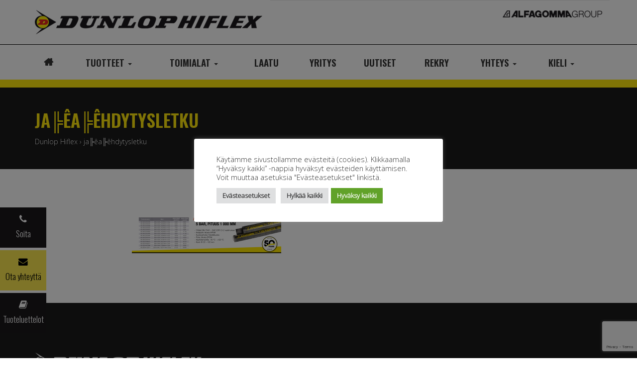

--- FILE ---
content_type: text/html; charset=UTF-8
request_url: https://dunlophiflex.fi/ja%E2%95%A0ea%E2%95%A0ehdytysletku/
body_size: 13144
content:




<!doctype html>  

<html dir="ltr" lang="fi" prefix="og: https://ogp.me/ns#">
<head>
	<meta charset="UTF-8">
	<meta name="viewport" content="width=device-width, initial-scale=1.0">
	<link rel="pingback" href="https://dunlophiflex.fi/xmlrpc.php">

	
	<link rel="shortcut icon" href="https://dunlophiflex.fi/wp-content/themes/dunlophiflex/img/ico/favicon.ico" type="image/x-icon" />
	<link rel="apple-touch-icon" sizes="57x57" href="https://dunlophiflex.fi/wp-content/themes/dunlophiflex/img/ico/apple-touch-icon-57x57.png">
	<link rel="apple-touch-icon" sizes="60x60" href="https://dunlophiflex.fi/wp-content/themes/dunlophiflex/img/ico/apple-touch-icon-60x60.png">
	<link rel="apple-touch-icon" sizes="72x72" href="https://dunlophiflex.fi/wp-content/themes/dunlophiflex/img/ico/apple-touch-icon-72x72.png">
	<link rel="apple-touch-icon" sizes="76x76" href="https://dunlophiflex.fi/wp-content/themes/dunlophiflex/img/ico/apple-touch-icon-76x76.png">
	<link rel="apple-touch-icon" sizes="114x114" href="https://dunlophiflex.fi/wp-content/themes/dunlophiflex/img/ico/apple-touch-icon-114x114.png">
	<link rel="apple-touch-icon" sizes="120x120" href="https://dunlophiflex.fi/wp-content/themes/dunlophiflex/img/ico/apple-touch-icon-120x120.png">
	<link rel="apple-touch-icon" sizes="144x144" href="https://dunlophiflex.fi/wp-content/themes/dunlophiflex/img/ico/apple-touch-icon-144x144.png">
	<link rel="apple-touch-icon" sizes="152x152" href="https://dunlophiflex.fi/wp-content/themes/dunlophiflex/img/ico/apple-touch-icon-152x152.png">
	<link rel="apple-touch-icon" sizes="180x180" href="https://dunlophiflex.fi/wp-content/themes/dunlophiflex/img/ico/apple-touch-icon-180x180.png">
	<link rel="icon" type="image/png" href="https://dunlophiflex.fi/wp-content/themes/dunlophiflex/img/ico/favicon-16x16.png" sizes="16x16">
	<link rel="icon" type="image/png" href="https://dunlophiflex.fi/wp-content/themes/dunlophiflex/img/ico/favicon-32x32.png" sizes="32x32">
	<link rel="icon" type="image/png" href="https://dunlophiflex.fi/wp-content/themes/dunlophiflex/img/ico/favicon-96x96.png" sizes="96x96">
	<link rel="icon" type="image/png" href="https://dunlophiflex.fi/wp-content/themes/dunlophiflex/img/ico/android-chrome-192x192.png" sizes="192x192">
	<meta name="msapplication-square70x70logo" content="https://dunlophiflex.fi/wp-content/themes/dunlophiflex/img/ico/smalltile.png" />
	<meta name="msapplication-square150x150logo" content="https://dunlophiflex.fi/wp-content/themes/dunlophiflex/img/ico/mediumtile.png" />
	<meta name="msapplication-wide310x150logo" content="https://dunlophiflex.fi/wp-content/themes/dunlophiflex/img/ico/widetile.png" />
	<meta name="msapplication-square310x310logo" content="https://dunlophiflex.fi/wp-content/themes/dunlophiflex/img/ico/largetile.png" />
	
	
	
	<title>ja╠êa╠êhdytysletku | Dunlop Hiflex</title>

		<!-- All in One SEO 4.9.2 - aioseo.com -->
	<meta name="robots" content="max-image-preview:large" />
	<meta name="author" content="Ville Aaltonen"/>
	<link rel="canonical" href="https://dunlophiflex.fi/ja%e2%95%a0ea%e2%95%a0ehdytysletku/" />
	<meta name="generator" content="All in One SEO (AIOSEO) 4.9.2" />
		<meta property="og:locale" content="fi_FI" />
		<meta property="og:site_name" content="Dunlop Hiflex" />
		<meta property="og:type" content="article" />
		<meta property="og:title" content="ja╠êa╠êhdytysletku | Dunlop Hiflex" />
		<meta property="og:url" content="https://dunlophiflex.fi/ja%e2%95%a0ea%e2%95%a0ehdytysletku/" />
		<meta property="article:published_time" content="2019-06-05T06:09:49+00:00" />
		<meta property="article:modified_time" content="2019-06-05T06:09:49+00:00" />
		<meta name="twitter:card" content="summary" />
		<meta name="twitter:title" content="ja╠êa╠êhdytysletku | Dunlop Hiflex" />
		<script type="application/ld+json" class="aioseo-schema">
			{"@context":"https:\/\/schema.org","@graph":[{"@type":"BreadcrumbList","@id":"https:\/\/dunlophiflex.fi\/ja%e2%95%a0ea%e2%95%a0ehdytysletku\/#breadcrumblist","itemListElement":[{"@type":"ListItem","@id":"https:\/\/dunlophiflex.fi#listItem","position":1,"name":"Dunlop Hiflex","item":"https:\/\/dunlophiflex.fi","nextItem":{"@type":"ListItem","@id":"https:\/\/dunlophiflex.fi\/ja%e2%95%a0ea%e2%95%a0ehdytysletku\/#listItem","name":"ja\u2560\u00eaa\u2560\u00eahdytysletku"}},{"@type":"ListItem","@id":"https:\/\/dunlophiflex.fi\/ja%e2%95%a0ea%e2%95%a0ehdytysletku\/#listItem","position":2,"name":"ja\u2560\u00eaa\u2560\u00eahdytysletku","previousItem":{"@type":"ListItem","@id":"https:\/\/dunlophiflex.fi#listItem","name":"Dunlop Hiflex"}}]},{"@type":"ItemPage","@id":"https:\/\/dunlophiflex.fi\/ja%e2%95%a0ea%e2%95%a0ehdytysletku\/#itempage","url":"https:\/\/dunlophiflex.fi\/ja%e2%95%a0ea%e2%95%a0ehdytysletku\/","name":"ja\u2560\u00eaa\u2560\u00eahdytysletku | Dunlop Hiflex","inLanguage":"fi","isPartOf":{"@id":"https:\/\/dunlophiflex.fi\/#website"},"breadcrumb":{"@id":"https:\/\/dunlophiflex.fi\/ja%e2%95%a0ea%e2%95%a0ehdytysletku\/#breadcrumblist"},"author":{"@id":"https:\/\/dunlophiflex.fi\/author\/ville\/#author"},"creator":{"@id":"https:\/\/dunlophiflex.fi\/author\/ville\/#author"},"datePublished":"2019-06-05T09:09:49+03:00","dateModified":"2019-06-05T09:09:49+03:00"},{"@type":"Organization","@id":"https:\/\/dunlophiflex.fi\/#organization","name":"Dunlop Hiflex","description":"Luotettavat tuotteet hydrauliikkaan, pneumatiikkaan ja teollisuuteen","url":"https:\/\/dunlophiflex.fi\/"},{"@type":"Person","@id":"https:\/\/dunlophiflex.fi\/author\/ville\/#author","url":"https:\/\/dunlophiflex.fi\/author\/ville\/","name":"Ville Aaltonen","image":{"@type":"ImageObject","@id":"https:\/\/dunlophiflex.fi\/ja%e2%95%a0ea%e2%95%a0ehdytysletku\/#authorImage","url":"https:\/\/secure.gravatar.com\/avatar\/b77db9b9a75fe454efe49b8595b1b9950586aec5a1ee5b6fd0951aed7e4168ff?s=96&d=mm&r=g","width":96,"height":96,"caption":"Ville Aaltonen"}},{"@type":"WebSite","@id":"https:\/\/dunlophiflex.fi\/#website","url":"https:\/\/dunlophiflex.fi\/","name":"Dunlop Hiflex","description":"Luotettavat tuotteet hydrauliikkaan, pneumatiikkaan ja teollisuuteen","inLanguage":"fi","publisher":{"@id":"https:\/\/dunlophiflex.fi\/#organization"}}]}
		</script>
		<!-- All in One SEO -->

<link rel='dns-prefetch' href='//maxcdn.bootstrapcdn.com' />
<link rel='dns-prefetch' href='//use.fontawesome.com' />
<link rel='dns-prefetch' href='//code.jquery.com' />
<link rel="alternate" type="application/rss+xml" title="Dunlop Hiflex &raquo; syöte" href="https://dunlophiflex.fi/feed/" />
<link rel="alternate" type="application/rss+xml" title="Dunlop Hiflex &raquo; kommenttien syöte" href="https://dunlophiflex.fi/comments/feed/" />
<link rel="alternate" title="oEmbed (JSON)" type="application/json+oembed" href="https://dunlophiflex.fi/wp-json/oembed/1.0/embed?url=https%3A%2F%2Fdunlophiflex.fi%2Fja%25e2%2595%25a0ea%25e2%2595%25a0ehdytysletku%2F&#038;lang=fi" />
<link rel="alternate" title="oEmbed (XML)" type="text/xml+oembed" href="https://dunlophiflex.fi/wp-json/oembed/1.0/embed?url=https%3A%2F%2Fdunlophiflex.fi%2Fja%25e2%2595%25a0ea%25e2%2595%25a0ehdytysletku%2F&#038;format=xml&#038;lang=fi" />
<style id='wp-img-auto-sizes-contain-inline-css' type='text/css'>
img:is([sizes=auto i],[sizes^="auto," i]){contain-intrinsic-size:3000px 1500px}
/*# sourceURL=wp-img-auto-sizes-contain-inline-css */
</style>

<style id='wp-emoji-styles-inline-css' type='text/css'>

	img.wp-smiley, img.emoji {
		display: inline !important;
		border: none !important;
		box-shadow: none !important;
		height: 1em !important;
		width: 1em !important;
		margin: 0 0.07em !important;
		vertical-align: -0.1em !important;
		background: none !important;
		padding: 0 !important;
	}
/*# sourceURL=wp-emoji-styles-inline-css */
</style>
<link rel='stylesheet' id='wp-block-library-css' href='https://dunlophiflex.fi/wp-includes/css/dist/block-library/style.min.css?ver=6.9' type='text/css' media='all' />
<style id='global-styles-inline-css' type='text/css'>
:root{--wp--preset--aspect-ratio--square: 1;--wp--preset--aspect-ratio--4-3: 4/3;--wp--preset--aspect-ratio--3-4: 3/4;--wp--preset--aspect-ratio--3-2: 3/2;--wp--preset--aspect-ratio--2-3: 2/3;--wp--preset--aspect-ratio--16-9: 16/9;--wp--preset--aspect-ratio--9-16: 9/16;--wp--preset--color--black: #000000;--wp--preset--color--cyan-bluish-gray: #abb8c3;--wp--preset--color--white: #ffffff;--wp--preset--color--pale-pink: #f78da7;--wp--preset--color--vivid-red: #cf2e2e;--wp--preset--color--luminous-vivid-orange: #ff6900;--wp--preset--color--luminous-vivid-amber: #fcb900;--wp--preset--color--light-green-cyan: #7bdcb5;--wp--preset--color--vivid-green-cyan: #00d084;--wp--preset--color--pale-cyan-blue: #8ed1fc;--wp--preset--color--vivid-cyan-blue: #0693e3;--wp--preset--color--vivid-purple: #9b51e0;--wp--preset--gradient--vivid-cyan-blue-to-vivid-purple: linear-gradient(135deg,rgb(6,147,227) 0%,rgb(155,81,224) 100%);--wp--preset--gradient--light-green-cyan-to-vivid-green-cyan: linear-gradient(135deg,rgb(122,220,180) 0%,rgb(0,208,130) 100%);--wp--preset--gradient--luminous-vivid-amber-to-luminous-vivid-orange: linear-gradient(135deg,rgb(252,185,0) 0%,rgb(255,105,0) 100%);--wp--preset--gradient--luminous-vivid-orange-to-vivid-red: linear-gradient(135deg,rgb(255,105,0) 0%,rgb(207,46,46) 100%);--wp--preset--gradient--very-light-gray-to-cyan-bluish-gray: linear-gradient(135deg,rgb(238,238,238) 0%,rgb(169,184,195) 100%);--wp--preset--gradient--cool-to-warm-spectrum: linear-gradient(135deg,rgb(74,234,220) 0%,rgb(151,120,209) 20%,rgb(207,42,186) 40%,rgb(238,44,130) 60%,rgb(251,105,98) 80%,rgb(254,248,76) 100%);--wp--preset--gradient--blush-light-purple: linear-gradient(135deg,rgb(255,206,236) 0%,rgb(152,150,240) 100%);--wp--preset--gradient--blush-bordeaux: linear-gradient(135deg,rgb(254,205,165) 0%,rgb(254,45,45) 50%,rgb(107,0,62) 100%);--wp--preset--gradient--luminous-dusk: linear-gradient(135deg,rgb(255,203,112) 0%,rgb(199,81,192) 50%,rgb(65,88,208) 100%);--wp--preset--gradient--pale-ocean: linear-gradient(135deg,rgb(255,245,203) 0%,rgb(182,227,212) 50%,rgb(51,167,181) 100%);--wp--preset--gradient--electric-grass: linear-gradient(135deg,rgb(202,248,128) 0%,rgb(113,206,126) 100%);--wp--preset--gradient--midnight: linear-gradient(135deg,rgb(2,3,129) 0%,rgb(40,116,252) 100%);--wp--preset--font-size--small: 13px;--wp--preset--font-size--medium: 20px;--wp--preset--font-size--large: 36px;--wp--preset--font-size--x-large: 42px;--wp--preset--spacing--20: 0.44rem;--wp--preset--spacing--30: 0.67rem;--wp--preset--spacing--40: 1rem;--wp--preset--spacing--50: 1.5rem;--wp--preset--spacing--60: 2.25rem;--wp--preset--spacing--70: 3.38rem;--wp--preset--spacing--80: 5.06rem;--wp--preset--shadow--natural: 6px 6px 9px rgba(0, 0, 0, 0.2);--wp--preset--shadow--deep: 12px 12px 50px rgba(0, 0, 0, 0.4);--wp--preset--shadow--sharp: 6px 6px 0px rgba(0, 0, 0, 0.2);--wp--preset--shadow--outlined: 6px 6px 0px -3px rgb(255, 255, 255), 6px 6px rgb(0, 0, 0);--wp--preset--shadow--crisp: 6px 6px 0px rgb(0, 0, 0);}:where(.is-layout-flex){gap: 0.5em;}:where(.is-layout-grid){gap: 0.5em;}body .is-layout-flex{display: flex;}.is-layout-flex{flex-wrap: wrap;align-items: center;}.is-layout-flex > :is(*, div){margin: 0;}body .is-layout-grid{display: grid;}.is-layout-grid > :is(*, div){margin: 0;}:where(.wp-block-columns.is-layout-flex){gap: 2em;}:where(.wp-block-columns.is-layout-grid){gap: 2em;}:where(.wp-block-post-template.is-layout-flex){gap: 1.25em;}:where(.wp-block-post-template.is-layout-grid){gap: 1.25em;}.has-black-color{color: var(--wp--preset--color--black) !important;}.has-cyan-bluish-gray-color{color: var(--wp--preset--color--cyan-bluish-gray) !important;}.has-white-color{color: var(--wp--preset--color--white) !important;}.has-pale-pink-color{color: var(--wp--preset--color--pale-pink) !important;}.has-vivid-red-color{color: var(--wp--preset--color--vivid-red) !important;}.has-luminous-vivid-orange-color{color: var(--wp--preset--color--luminous-vivid-orange) !important;}.has-luminous-vivid-amber-color{color: var(--wp--preset--color--luminous-vivid-amber) !important;}.has-light-green-cyan-color{color: var(--wp--preset--color--light-green-cyan) !important;}.has-vivid-green-cyan-color{color: var(--wp--preset--color--vivid-green-cyan) !important;}.has-pale-cyan-blue-color{color: var(--wp--preset--color--pale-cyan-blue) !important;}.has-vivid-cyan-blue-color{color: var(--wp--preset--color--vivid-cyan-blue) !important;}.has-vivid-purple-color{color: var(--wp--preset--color--vivid-purple) !important;}.has-black-background-color{background-color: var(--wp--preset--color--black) !important;}.has-cyan-bluish-gray-background-color{background-color: var(--wp--preset--color--cyan-bluish-gray) !important;}.has-white-background-color{background-color: var(--wp--preset--color--white) !important;}.has-pale-pink-background-color{background-color: var(--wp--preset--color--pale-pink) !important;}.has-vivid-red-background-color{background-color: var(--wp--preset--color--vivid-red) !important;}.has-luminous-vivid-orange-background-color{background-color: var(--wp--preset--color--luminous-vivid-orange) !important;}.has-luminous-vivid-amber-background-color{background-color: var(--wp--preset--color--luminous-vivid-amber) !important;}.has-light-green-cyan-background-color{background-color: var(--wp--preset--color--light-green-cyan) !important;}.has-vivid-green-cyan-background-color{background-color: var(--wp--preset--color--vivid-green-cyan) !important;}.has-pale-cyan-blue-background-color{background-color: var(--wp--preset--color--pale-cyan-blue) !important;}.has-vivid-cyan-blue-background-color{background-color: var(--wp--preset--color--vivid-cyan-blue) !important;}.has-vivid-purple-background-color{background-color: var(--wp--preset--color--vivid-purple) !important;}.has-black-border-color{border-color: var(--wp--preset--color--black) !important;}.has-cyan-bluish-gray-border-color{border-color: var(--wp--preset--color--cyan-bluish-gray) !important;}.has-white-border-color{border-color: var(--wp--preset--color--white) !important;}.has-pale-pink-border-color{border-color: var(--wp--preset--color--pale-pink) !important;}.has-vivid-red-border-color{border-color: var(--wp--preset--color--vivid-red) !important;}.has-luminous-vivid-orange-border-color{border-color: var(--wp--preset--color--luminous-vivid-orange) !important;}.has-luminous-vivid-amber-border-color{border-color: var(--wp--preset--color--luminous-vivid-amber) !important;}.has-light-green-cyan-border-color{border-color: var(--wp--preset--color--light-green-cyan) !important;}.has-vivid-green-cyan-border-color{border-color: var(--wp--preset--color--vivid-green-cyan) !important;}.has-pale-cyan-blue-border-color{border-color: var(--wp--preset--color--pale-cyan-blue) !important;}.has-vivid-cyan-blue-border-color{border-color: var(--wp--preset--color--vivid-cyan-blue) !important;}.has-vivid-purple-border-color{border-color: var(--wp--preset--color--vivid-purple) !important;}.has-vivid-cyan-blue-to-vivid-purple-gradient-background{background: var(--wp--preset--gradient--vivid-cyan-blue-to-vivid-purple) !important;}.has-light-green-cyan-to-vivid-green-cyan-gradient-background{background: var(--wp--preset--gradient--light-green-cyan-to-vivid-green-cyan) !important;}.has-luminous-vivid-amber-to-luminous-vivid-orange-gradient-background{background: var(--wp--preset--gradient--luminous-vivid-amber-to-luminous-vivid-orange) !important;}.has-luminous-vivid-orange-to-vivid-red-gradient-background{background: var(--wp--preset--gradient--luminous-vivid-orange-to-vivid-red) !important;}.has-very-light-gray-to-cyan-bluish-gray-gradient-background{background: var(--wp--preset--gradient--very-light-gray-to-cyan-bluish-gray) !important;}.has-cool-to-warm-spectrum-gradient-background{background: var(--wp--preset--gradient--cool-to-warm-spectrum) !important;}.has-blush-light-purple-gradient-background{background: var(--wp--preset--gradient--blush-light-purple) !important;}.has-blush-bordeaux-gradient-background{background: var(--wp--preset--gradient--blush-bordeaux) !important;}.has-luminous-dusk-gradient-background{background: var(--wp--preset--gradient--luminous-dusk) !important;}.has-pale-ocean-gradient-background{background: var(--wp--preset--gradient--pale-ocean) !important;}.has-electric-grass-gradient-background{background: var(--wp--preset--gradient--electric-grass) !important;}.has-midnight-gradient-background{background: var(--wp--preset--gradient--midnight) !important;}.has-small-font-size{font-size: var(--wp--preset--font-size--small) !important;}.has-medium-font-size{font-size: var(--wp--preset--font-size--medium) !important;}.has-large-font-size{font-size: var(--wp--preset--font-size--large) !important;}.has-x-large-font-size{font-size: var(--wp--preset--font-size--x-large) !important;}
/*# sourceURL=global-styles-inline-css */
</style>

<style id='classic-theme-styles-inline-css' type='text/css'>
/*! This file is auto-generated */
.wp-block-button__link{color:#fff;background-color:#32373c;border-radius:9999px;box-shadow:none;text-decoration:none;padding:calc(.667em + 2px) calc(1.333em + 2px);font-size:1.125em}.wp-block-file__button{background:#32373c;color:#fff;text-decoration:none}
/*# sourceURL=/wp-includes/css/classic-themes.min.css */
</style>
<link rel='stylesheet' id='contact-form-7-css' href='https://dunlophiflex.fi/wp-content/plugins/contact-form-7/includes/css/styles.css?ver=6.1.4' type='text/css' media='all' />
<link rel='stylesheet' id='cookie-law-info-css' href='https://dunlophiflex.fi/wp-content/plugins/cookie-law-info/legacy/public/css/cookie-law-info-public.css?ver=3.3.9.1' type='text/css' media='all' />
<link rel='stylesheet' id='cookie-law-info-gdpr-css' href='https://dunlophiflex.fi/wp-content/plugins/cookie-law-info/legacy/public/css/cookie-law-info-gdpr.css?ver=3.3.9.1' type='text/css' media='all' />
<link rel='stylesheet' id='auto-complete-style-css' href='//code.jquery.com/ui/1.12.1/themes/base/jquery-ui.css?ver=6.9' type='text/css' media='all' />
<link rel='stylesheet' id='bs-style-css' href='https://maxcdn.bootstrapcdn.com/bootstrap/3.3.5/css/bootstrap.min.css?ver=6.9' type='text/css' media='all' />
<link rel='stylesheet' id='varikaswp-style-css' href='https://dunlophiflex.fi/wp-content/themes/varikaswp/style.css?ver=1545781915' type='text/css' media='all' />
<link rel='stylesheet' id='tablepress-default-css' href='https://dunlophiflex.fi/wp-content/plugins/tablepress/css/build/default.css?ver=3.2.6' type='text/css' media='all' />
<link rel='stylesheet' id='frescoCSS-css' href='https://dunlophiflex.fi/wp-content/themes/dunlophiflex/css/lib/fresco.min.css?ver=6.9' type='text/css' media='screen' />
<link rel='stylesheet' id='customCSS-css' href='https://dunlophiflex.fi/wp-content/themes/dunlophiflex/css/style.css?ver=6.9' type='text/css' media='screen' />
<script type="text/javascript" src="https://dunlophiflex.fi/wp-includes/js/jquery/jquery.min.js?ver=3.7.1" id="jquery-core-js"></script>
<script type="text/javascript" src="https://dunlophiflex.fi/wp-includes/js/jquery/jquery-migrate.min.js?ver=3.4.1" id="jquery-migrate-js"></script>
<script type="text/javascript" id="cookie-law-info-js-extra">
/* <![CDATA[ */
var Cli_Data = {"nn_cookie_ids":[],"cookielist":[],"non_necessary_cookies":[],"ccpaEnabled":"","ccpaRegionBased":"","ccpaBarEnabled":"","strictlyEnabled":["necessary","obligatoire"],"ccpaType":"gdpr","js_blocking":"1","custom_integration":"","triggerDomRefresh":"","secure_cookies":""};
var cli_cookiebar_settings = {"animate_speed_hide":"500","animate_speed_show":"500","background":"#FFF","border":"#b1a6a6c2","border_on":"","button_1_button_colour":"#61a229","button_1_button_hover":"#4e8221","button_1_link_colour":"#fff","button_1_as_button":"1","button_1_new_win":"","button_2_button_colour":"#333","button_2_button_hover":"#292929","button_2_link_colour":"#444","button_2_as_button":"","button_2_hidebar":"","button_3_button_colour":"#dedfe0","button_3_button_hover":"#b2b2b3","button_3_link_colour":"#333333","button_3_as_button":"1","button_3_new_win":"","button_4_button_colour":"#dedfe0","button_4_button_hover":"#b2b2b3","button_4_link_colour":"#333333","button_4_as_button":"1","button_7_button_colour":"#61a229","button_7_button_hover":"#4e8221","button_7_link_colour":"#fff","button_7_as_button":"1","button_7_new_win":"","font_family":"inherit","header_fix":"","notify_animate_hide":"1","notify_animate_show":"","notify_div_id":"#cookie-law-info-bar","notify_position_horizontal":"left","notify_position_vertical":"bottom","scroll_close":"","scroll_close_reload":"1","accept_close_reload":"1","reject_close_reload":"1","showagain_tab":"1","showagain_background":"#fff","showagain_border":"#000","showagain_div_id":"#cookie-law-info-again","showagain_x_position":"10px","text":"#333333","show_once_yn":"","show_once":"10000","logging_on":"","as_popup":"","popup_overlay":"1","bar_heading_text":"","cookie_bar_as":"popup","popup_showagain_position":"bottom-right","widget_position":"left"};
var log_object = {"ajax_url":"https://dunlophiflex.fi/wp-admin/admin-ajax.php"};
//# sourceURL=cookie-law-info-js-extra
/* ]]> */
</script>
<script type="text/javascript" src="https://dunlophiflex.fi/wp-content/plugins/cookie-law-info/legacy/public/js/cookie-law-info-public.js?ver=3.3.9.1" id="cookie-law-info-js"></script>
<link rel="https://api.w.org/" href="https://dunlophiflex.fi/wp-json/" /><link rel="alternate" title="JSON" type="application/json" href="https://dunlophiflex.fi/wp-json/wp/v2/media/4282" /><link rel="EditURI" type="application/rsd+xml" title="RSD" href="https://dunlophiflex.fi/xmlrpc.php?rsd" />
<meta name="generator" content="WordPress 6.9" />
<link rel='shortlink' href='https://dunlophiflex.fi/?p=4282' />
<!-- Global site tag (gtag.js) - Google Analytics -->
<script type="text/plain" data-cli-class="cli-blocker-script"  data-cli-script-type="tilastointi" data-cli-block="true"  data-cli-element-position="head" async src="https://www.googletagmanager.com/gtag/js?id=UA-119470812-1"></script>
<script type="text/plain" data-cli-class="cli-blocker-script"  data-cli-script-type="tilastointi" data-cli-block="true"  data-cli-element-position="head">
  window.dataLayer = window.dataLayer || [];
  function gtag(){dataLayer.push(arguments);}
  gtag('js', new Date());

  gtag('config', 'UA-119470812-1');
</script>

<!-- Google Tag Manager -->
<script type="text/plain" data-cli-class="cli-blocker-script"  data-cli-script-type="tilastointi" data-cli-block="true"  data-cli-element-position="head">(function(w,d,s,l,i){w[l]=w[l]||[];w[l].push({'gtm.start':
new Date().getTime(),event:'gtm.js'});var f=d.getElementsByTagName(s)[0],
j=d.createElement(s),dl=l!='dataLayer'?'&l='+l:'';j.async=true;j.src=
'https://www.googletagmanager.com/gtm.js?id='+i+dl;f.parentNode.insertBefore(j,f);
})(window,document,'script','dataLayer','GTM-MXDZMSW');</script>
<!-- End Google Tag Manager --><style type="text/css">.recentcomments a{display:inline !important;padding:0 !important;margin:0 !important;}</style><script src="https://use.fontawesome.com/550eba2668.js"></script>
	



	

<style type="text/css">
		
	header#main-header {
		background-repeat:no-repeat;
		background-position:center; 
		background-size:cover;
		height:100px;
		background-image: url('https://dunlophiflex.fi/wp-content/uploads/2018/03/dunlop-home-800x360.jpg');
	}
		
		@media screen and (min-width: 480px){
			header#main-header {
				height:150px;
			}
		}	
	
	
		@media (min-width: 768px) {
			header#main-header {   
				height:200px;
			}
		}	
	
		@media (min-width: 992px){
			header#main-header {
				background-image: url('https://dunlophiflex.fi/wp-content/uploads/2018/03/dunlop-home-1900x252.jpg'); 
				height:250px;
			}
		}
		
	
	</style>




	
	


	
	<link href="https://fonts.googleapis.com/css?family=Open+Sans:300|Oswald:300,600" rel="stylesheet">
<link rel='stylesheet' id='cookie-law-info-table-css' href='https://dunlophiflex.fi/wp-content/plugins/cookie-law-info/legacy/public/css/cookie-law-info-table.css?ver=3.3.9.1' type='text/css' media='all' />
</head>
	
<body class="attachment wp-singular attachment-template-default single single-attachment postid-4282 attachmentid-4282 attachment-png wp-theme-varikaswp wp-child-theme-dunlophiflex">
	<div id="content-wrapper">
        
		
		
		<div class="container nav-bar-fixed-sm">
		    <div class="row">
				
				<div class="col-sm-2 col-lg-2 languagenav hidden-xs">
					    	<ul class="nav navbar-nav navbar-right">
													    </ul>
				
				</div>
				
				<div class="col-sm-7 col-sm-push-5 logoarea">
				    <div class="row">
					    <div class="col-lg-12 ">
						  	<a class="float-right secondary-logo" href="http://www.alfagomma.com/en/" target="_blank" title="alfagomma.com">               
		                   		<img src="https://dunlophiflex.fi/wp-content/themes/dunlophiflex/img/alfagomma-logo-black.png" alt="alfagomma.com"/>
	                		</a>
					    </div>
				    </div>
			    </div>
				
			    <div class="col-sm-5 col-sm-pull-7">
				    <a href="https://dunlophiflex.fi/" title="Luotettavat tuotteet hydrauliikkaan, pneumatiikkaan ja teollisuuteen">                     
		                 <img src="https://dunlophiflex.fi/wp-content/themes/dunlophiflex/img/dunlophiflex-logo.png" title="Dunlop Hiflex" alt="Dunlop Hiflex" class="logo" />
	                </a>
			    </div>
				
		    </div>
	    </div>
		
		

	<nav class="navbar navbar-default navbar-static-top affix-top" data-spy="affix" data-offset-top="60" data-offset-bottom="200">
	  
		

		<div class="row">
        <div class="container ">
            <div class="navbar-header">
                                <button type="button" class="navbar-toggle collapsed" data-toggle="collapse" data-target="#navbar-responsive-collapse">
                    <span class="sr-only">Navigaatio</span>
                    <span class="icon-bar"></span>
                    <span class="icon-bar"></span>
                    <span class="icon-bar"></span>
                </button>
                     
            </div><!--/.navbar-header-->
 
                         <div id="navbar-responsive-collapse" class="collapse navbar-collapse">
	            <div class=container>
                         <div class="menu-menu-1-container"><ul id="menu-menu-1" class="nav navbar-nav"><li class="homeicon hidden-sm hidden-md menu-item menu-item-type-custom menu-item-object-custom menu-item-home"><a href="//dunlophiflex.fi/">Etusivu</a></li><li class="dropdown mega-dropdown  menu-item menu-item-type-post_type menu-item-object-page menu-item-has-children">
									<a href="https://dunlophiflex.fi/tuotteet/" class="dropdown-toggle" data-toggle="dropdown" role="button" aria-expanded="false">Tuotteet <b class="caret hidden-sm hidden-md"></b></a><div class="dropdown-menu mega-dropdown-menu"><div class="row"><ul class="col-xs-12" role="menu"><li class=" menu-item menu-item-type-post_type menu-item-object-page col-sm-12 dropdown-header"><a href="https://dunlophiflex.fi/tuotteet/hydrauliikka/">Hydrauliikkatuotteet</a></li><li class=" menu-item menu-item-type-post_type menu-item-object-page col-sm-12 dropdown-header"><a href="https://dunlophiflex.fi/tuotteet/teollisuustuotteet/">Teollisuustuotteet</a></li><li class=" menu-item menu-item-type-post_type menu-item-object-page col-sm-12 dropdown-header"><a href="https://dunlophiflex.fi/tuotteet/pneumatiikkatuotteet/">Pneumatiikkatuotteet</a></li><li class=" menu-item menu-item-type-post_type menu-item-object-page col-sm-12 dropdown-header"><a href="https://dunlophiflex.fi/tuotteet/hydrauliikkakomponentit/">Hydrauliikkakomponentit</a></li><li class=" menu-item menu-item-type-post_type menu-item-object-page col-sm-12 dropdown-header"><a href="https://dunlophiflex.fi/tuotteet/hydraulityokalut/">Hydraulityökalut</a></li><li class=" menu-item menu-item-type-post_type menu-item-object-page col-sm-12 dropdown-header"><a href="https://dunlophiflex.fi/tuotteet/voiteluvarusteet/">Voiteluvarusteet</a></li><li class=" menu-item menu-item-type-post_type menu-item-object-page col-sm-12 dropdown-header"><a href="https://dunlophiflex.fi/tuotteet/mekaaniset-komponentit/">Mekaaniset komponentit</a></li><li class=" menu-item menu-item-type-post_type menu-item-object-page col-sm-12 dropdown-header"><a href="https://dunlophiflex.fi/tuotteet/tuotteiden-saatavuus/">Tuotteiden saatavuus</a></li><li class=" menu-item menu-item-type-post_type menu-item-object-page col-sm-12 dropdown-header"><a href="https://dunlophiflex.fi/downloads/">Tuoteluettelot</a></li></ul></div></div></li><li class="dropdown mega-dropdown segments menu-item menu-item-type-post_type menu-item-object-page menu-item-has-children">
									<a href="https://dunlophiflex.fi/toimialat/" class="dropdown-toggle" data-toggle="dropdown" role="button" aria-expanded="false">Toimialat <b class="caret hidden-sm hidden-md"></b></a><div class="dropdown-menu mega-dropdown-menu"><div class="row"><ul class="col-xs-12" role="menu"><li class="icon-nav seven menu-item menu-item-type-post_type menu-item-object-page col-sm-12 dropdown-header"><a href="https://dunlophiflex.fi/toimialat/elintarvikeala/">Elintarvikeala</a></li><li class="icon-nav three menu-item menu-item-type-post_type menu-item-object-page col-sm-12 dropdown-header"><a href="https://dunlophiflex.fi/toimialat/kaivosala/">Kaivosala</a></li><li class="icon-nav twelve menu-item menu-item-type-post_type menu-item-object-page col-sm-12 dropdown-header"><a href="https://dunlophiflex.fi/toimialat/kalatalous/">Kalatalous</a></li><li class="icon-nav nine menu-item menu-item-type-post_type menu-item-object-page col-sm-12 dropdown-header"><a href="https://dunlophiflex.fi/toimialat/kuljetus-ja-liikenne/">Kuljetus ja liikenne</a></li><li class="icon-nav four menu-item menu-item-type-post_type menu-item-object-page col-sm-12 dropdown-header"><a href="https://dunlophiflex.fi/toimialat/laivarakennusala/">Laivarakennusala</a></li><li class="icon-nav two menu-item menu-item-type-post_type menu-item-object-page col-sm-12 dropdown-header"><a href="https://dunlophiflex.fi/toimialat/maanviljely/">Maanviljely</a></li><li class="icon-nav ten menu-item menu-item-type-post_type menu-item-object-page col-sm-12 dropdown-header"><a href="https://dunlophiflex.fi/toimialat/materiaalin-kasittely/">Materiaalinkäsittely</a></li><li class="icon-nav one menu-item menu-item-type-post_type menu-item-object-page col-sm-12 dropdown-header"><a href="https://dunlophiflex.fi/toimialat/metsa_ala/">Metsäala</a></li><li class="icon-nav thirteen menu-item menu-item-type-post_type menu-item-object-page col-sm-12 dropdown-header"><a href="https://dunlophiflex.fi/toimialat/petrokemianteollisuus/">Petrokemianteollisuus</a></li><li class="icon-nav fourteen menu-item menu-item-type-post_type menu-item-object-page col-sm-12 dropdown-header"><a href="https://dunlophiflex.fi/toimialat/puolustusteollisuus/">Puolustusteollisuus</a></li><li class="icon-nav six menu-item menu-item-type-post_type menu-item-object-page col-sm-12 dropdown-header"><a href="https://dunlophiflex.fi/toimialat/rakentaminen-ja-kunnossapito/">Rakentaminen ja kunnossapito</a></li><li class="icon-nav five menu-item menu-item-type-post_type menu-item-object-page col-sm-12 dropdown-header"><a href="https://dunlophiflex.fi/toimialat/teollisuuslaitokset/">Teollisuuslaitokset</a></li><li class="icon-nav eight menu-item menu-item-type-post_type menu-item-object-page col-sm-12 dropdown-header"><a href="https://dunlophiflex.fi/toimialat/uusiutuva-energia/">Uusiutuva energia</a></li><li class="icon-nav eleven menu-item menu-item-type-post_type menu-item-object-page col-sm-12 dropdown-header"><a href="https://dunlophiflex.fi/toimialat/oljy-ja-kaasu/">Öljy ja kaasu</a></li></ul></div></div></li><li class=" menu-item menu-item-type-post_type menu-item-object-page"><a href="https://dunlophiflex.fi/laatu/">Laatu</a></li><li class=" menu-item menu-item-type-post_type menu-item-object-page"><a href="https://dunlophiflex.fi/yritys/">Yritys</a></li><li class=" menu-item menu-item-type-post_type menu-item-object-page current_page_parent"><a href="https://dunlophiflex.fi/uutiset/">Uutiset</a></li><li class=" menu-item menu-item-type-post_type menu-item-object-page"><a href="https://dunlophiflex.fi/rekry/">Rekry</a></li><li class="dropdown mega-dropdown  menu-item menu-item-type-post_type menu-item-object-page menu-item-has-children">
									<a href="https://dunlophiflex.fi/yhteys/" class="dropdown-toggle" data-toggle="dropdown" role="button" aria-expanded="false">Yhteys <b class="caret hidden-sm hidden-md"></b></a><div class="dropdown-menu mega-dropdown-menu"><div class="row"><ul class="col-xs-12" role="menu"><li class=" menu-item menu-item-type-post_type menu-item-object-page col-sm-12 dropdown-header"><a href="https://dunlophiflex.fi/yhteys/asiakaspalvelu/">Asiakaspalvelu ja tuotetuki</a></li><li class=" menu-item menu-item-type-post_type menu-item-object-page col-sm-12 dropdown-header"><a href="https://dunlophiflex.fi/yhteys/myynti/">Myynti</a></li><li class=" menu-item menu-item-type-post_type menu-item-object-page col-sm-12 dropdown-header"><a href="https://dunlophiflex.fi/yhteys/toimipisteet/">Myymälät</a></li><li class=" menu-item menu-item-type-post_type menu-item-object-page col-sm-12 dropdown-header"><a href="https://dunlophiflex.fi/yhteys/jalleenmyyjat/">Jälleenmyyjät</a></li><li class=" menu-item menu-item-type-post_type menu-item-object-page col-sm-12 dropdown-header"><a href="https://dunlophiflex.fi/yhteys/hallinto/">Hallinto</a></li></ul></div></div></li><li class="dropdown mega-dropdown  menu-item menu-item-type-custom menu-item-object-custom menu-item-home menu-item-has-children">
									<a href="https://dunlophiflex.fi/" class="dropdown-toggle" data-toggle="dropdown" role="button" aria-expanded="false">Kieli <b class="caret hidden-sm hidden-md"></b></a><div class="dropdown-menu mega-dropdown-menu"><div class="row"><ul class="col-xs-12" role="menu"><li class=" menu-item menu-item-type-post_type menu-item-object-page menu-item-home col-sm-12 dropdown-header"><a href="https://dunlophiflex.fi/">FIN</a></li><li class=" menu-item menu-item-type-custom menu-item-object-custom col-sm-12 dropdown-header"><a href="https://www.dunlophiflex.ee/">EST</a></li></ul></div></div></li></ul></div> 
		
					
					 <ul class="nav navbar-nav navbar-right visible-xs-block">
					
					
					</ul>
				
            </div>
          

        </div>
				

		</div><!--/.container-->
			</div><!--/.row-->
    </nav>
	<nav class="sidebar-btns" aria-label="Pikalinkit">
		<ul>
									
												<li>
						<a href="tel:+358207625600" class="btn color-black" target="_self" title="">
							<i class="fa fa-phone fa-lg" aria-hidden="true"></i>
							 <span>Soita</span>						</a>
					</li>
						
												<li>
						<a href="https://dunlophiflex.fi/yhteys/asiakaspalvelu/" class="btn color-yellow" target="_self" title="Ota yhteyttä">
							<i class="fa fa-envelope fa-lg" aria-hidden="true"></i>
							 <span>Ota yhteyttä</span>						</a>
					</li>
						
												<li>
						<a href="https://dunlophiflex.fi/downloads/" class="btn color-black" target="_self" title="Tuoteluettelot">
							<i class="fa fa-book fa-lg" aria-hidden="true"></i>
							 <span>Tuoteluettelot</span>						</a>
					</li>
						
					<ul>
	</nav>
	
		
			
				<header id="main-header">
				
			</header>
			


<section class="section bg-dark padding-vertical-small" role="main">
	<div class="container">
		<div class="row">
			 	<div class="col-sm-12">
					<h1>ja╠êa╠êhdytysletku</h1>
				 	<div class="row">
					 	<div id="breadcrumb" class="col-md-12">
				 			<span property="itemListElement" typeof="ListItem"><a property="item" typeof="WebPage" title="Siirry kohtaan Dunlop Hiflex." href="https://dunlophiflex.fi" class="home"> <span property="name">Dunlop Hiflex</span></a><meta property="position" content="1"></span> › <span property="itemListElement" typeof="ListItem"><span property="name">ja╠êa╠êhdytysletku</span><meta property="position" content="2"></span>					 	</div>
				 	</div>
				</div>
		</div>
	</div>
</section>
			
			<section id="single" class="section content padding-vertical-big" role="main">
			    <div class="container">
			

			        <div class="row">
				        <div class="col-md-8 col-md-offset-2 content">					        
					        					        
					        				                				                    <p class="attachment"><a href='https://dunlophiflex.fi/wp-content/uploads/2019/06/ja╠êa╠êhdytysletku.png'><img decoding="async" width="300" height="79" src="https://dunlophiflex.fi/wp-content/uploads/2019/06/ja╠êa╠êhdytysletku-300x79.png" class="attachment-medium size-medium" alt="" srcset="https://dunlophiflex.fi/wp-content/uploads/2019/06/ja╠êa╠êhdytysletku-300x79.png 300w, https://dunlophiflex.fi/wp-content/uploads/2019/06/ja╠êa╠êhdytysletku-768x202.png 768w, https://dunlophiflex.fi/wp-content/uploads/2019/06/ja╠êa╠êhdytysletku-1024x270.png 1024w, https://dunlophiflex.fi/wp-content/uploads/2019/06/ja╠êa╠êhdytysletku-1900x500.png 1900w" sizes="(max-width: 300px) 100vw, 300px" /></a></p>
				                					                
				            
							
					
				        </div>    
			       	</div><!--/.row-->
			    </div><!--/.container-->
			</section><!--/#content-->


			<footer id="main-footer" class="bg-dark padding-vertical-medium">
		    <div class="container">
		        <div class="row">
					 <div class="col-sm-12">							 
						<img src="https://dunlophiflex.fi/wp-content/themes/dunlophiflex/img/dunlop_hiflex_logo_negative.png" alt="Dunlop Hiflex" class="logo" />
					</div>
				</div>
			    <div class="row">
					 <div class="col-sm-6">
						<div class="col-sm-6">							 
							<h5>DUNLOP HIFLEX OY</h5>
<p>Jasperintie 320<br />
33960 Pirkkala<br />
FINLAND</p>
<p>Y-tunnus: 1441402-8</p>
						</div>
						<div class="col-sm-6">
							<p>puh. +358 (0)20 762 5600<br />
<a href="mailto:&#x69;&#110;&#102;&#111;&#064;&#100;&#117;&#110;loph&#x69;&#x66;&#x6c;&#x65;&#x78;&#x2e;&#x66;&#x69;">&#105;n&#x66;o&#x40;d&#x75;n&#x6c;o&#x70;h&#x69;&#102;&#x6c;&#101;&#x78;&#046;&#x66;&#105;</a></p>
<p><a href="https://dunlophiflex.fi/rekisteriseloste/">rekisteriseloste</a> • <a href="https://dunlophiflex.fi/evasteet/">evästeet</a><br />
<a href="https://dunlophiflex.fi/wp-content/uploads/2018/08/Yleiset-myynti-ja-toimitusehdot-2014_Dunlop-Hiflex-Oy.pdf" target="_blank" rel="noopener">yleiset myynti- ja toimitusehdot</a></p>
													</div><!--/.col-sm-2-->
					</div>
					<div class="col-sm-6">
						<div class="row">
							<div class="col-sm-12 someicons">
																	<a href="https://www.linkedin.com/company/dunlophiflex/" target="_blank"><i class="fa fa-linkedin fa-lg" aria-hidden="true"></i></a>
																	<a href="https://www.youtube.com/channel/UC8IHs74jVDUhDfH77jtLE_g" target="_blank"><i class="fa fa-youtube-play fa-lg" aria-hidden="true"></i></a>
																	<a href="https://www.facebook.com/DunlopHiflexFinland" target="_blank"><i class="fa fa-facebook fa-lg" aria-hidden="true"></i></a>
															</div>
						</div>
						<div class="row">
							<div class="col-sm-12 footercopyright">
						        <p class="grey-text">© Dunlop Hiflex &middot; </p>
							</div>
						</div>
					</div>
				</div>
		    </div><!--/.container-->
		</footer>
	    </div><!--/#content-wrapper-->
	<script type="speculationrules">
{"prefetch":[{"source":"document","where":{"and":[{"href_matches":"/*"},{"not":{"href_matches":["/wp-*.php","/wp-admin/*","/wp-content/uploads/*","/wp-content/*","/wp-content/plugins/*","/wp-content/themes/dunlophiflex/*","/wp-content/themes/varikaswp/*","/*\\?(.+)"]}},{"not":{"selector_matches":"a[rel~=\"nofollow\"]"}},{"not":{"selector_matches":".no-prefetch, .no-prefetch a"}}]},"eagerness":"conservative"}]}
</script>
<!--googleoff: all--><div id="cookie-law-info-bar" data-nosnippet="true"><span><div class="cli-bar-container cli-style-v2"><div class="cli-bar-message">Käytämme sivustollamme evästeitä (cookies). Klikkaamalla “Hyväksy kaikki” -nappia hyväksyt evästeiden käyttämisen. Voit muuttaa asetuksia "Evästeasetukset" linkistä.</div><div class="cli-bar-btn_container"><a role='button' class="medium cli-plugin-button cli-plugin-main-button cli_settings_button" style="margin:0px 5px 0px 0px">Evästeasetukset</a><a role='button' id="cookie_action_close_header_reject" class="medium cli-plugin-button cli-plugin-main-button cookie_action_close_header_reject cli_action_button wt-cli-reject-btn" data-cli_action="reject">Hylkää kaikki</a> <a id="wt-cli-accept-all-btn" role='button' data-cli_action="accept_all" class="wt-cli-element medium cli-plugin-button wt-cli-accept-all-btn cookie_action_close_header cli_action_button">Hyväksy kaikki</a></div></div></span></div><div id="cookie-law-info-again" data-nosnippet="true"><span id="cookie_hdr_showagain">Evästeasetukset</span></div><div class="cli-modal" data-nosnippet="true" id="cliSettingsPopup" tabindex="-1" role="dialog" aria-labelledby="cliSettingsPopup" aria-hidden="true">
  <div class="cli-modal-dialog" role="document">
	<div class="cli-modal-content cli-bar-popup">
		  <button type="button" class="cli-modal-close" id="cliModalClose">
			<svg class="" viewBox="0 0 24 24"><path d="M19 6.41l-1.41-1.41-5.59 5.59-5.59-5.59-1.41 1.41 5.59 5.59-5.59 5.59 1.41 1.41 5.59-5.59 5.59 5.59 1.41-1.41-5.59-5.59z"></path><path d="M0 0h24v24h-24z" fill="none"></path></svg>
			<span class="wt-cli-sr-only">Close</span>
		  </button>
		  <div class="cli-modal-body">
			<div class="cli-container-fluid cli-tab-container">
	<div class="cli-row">
		<div class="cli-col-12 cli-align-items-stretch cli-px-0">
			<div class="cli-privacy-overview">
				<h4>Tietosuojaseloste</h4>				<div class="cli-privacy-content">
					<div class="cli-privacy-content-text">Tällä verkkosivustolla käytetään evästeitä parantamaan käyttäjäkokemustasi sivuston selailussa. Välttämättömiksi luokitellut evästeet tallennetaan selaimeesi, koska ilman niitä sivusto saattaa toimia puutteellisesti. Käytämme myös kolmannen osapuolen evästeitä, joiden avulla voimme analysoida ja ymmärtää, miten sivustoa käytetään. Nämä evästeet tallennetaan selaimeesi vain suostumuksellasi. Voit myös kieltäytyä näistä evästeistä. Joidenkin evästeiden käytön kieltäminen voi kuitenkin heikentää selailukokemustasi.</div>
				</div>
				<a class="cli-privacy-readmore" aria-label="Show more" role="button" data-readmore-text="Show more" data-readless-text="Show less"></a>			</div>
		</div>
		<div class="cli-col-12 cli-align-items-stretch cli-px-0 cli-tab-section-container">
												<div class="cli-tab-section">
						<div class="cli-tab-header">
							<a role="button" tabindex="0" class="cli-nav-link cli-settings-mobile" data-target="necessary" data-toggle="cli-toggle-tab">
								Välttämättömät							</a>
															<div class="wt-cli-necessary-checkbox">
									<input type="checkbox" class="cli-user-preference-checkbox"  id="wt-cli-checkbox-necessary" data-id="checkbox-necessary" checked="checked"  />
									<label class="form-check-label" for="wt-cli-checkbox-necessary">Välttämättömät</label>
								</div>
								<span class="cli-necessary-caption">Always Enabled</span>
													</div>
						<div class="cli-tab-content">
							<div class="cli-tab-pane cli-fade" data-id="necessary">
								<div class="wt-cli-cookie-description">
									Välttämättömät evästeet tekevät verkkosivustosta käyttökelpoisen. Nämä evästeet takaavat sivuston perustoiminnot ja turvaominaisuudet. Ne eivät tallenna henkilökohtaisia ​​tietoja.

								</div>
							</div>
						</div>
					</div>
																	<div class="cli-tab-section">
						<div class="cli-tab-header">
							<a role="button" tabindex="0" class="cli-nav-link cli-settings-mobile" data-target="toiminnalliset" data-toggle="cli-toggle-tab">
								Toiminnalliset evästeet							</a>
															<div class="cli-switch">
									<input type="checkbox" id="wt-cli-checkbox-toiminnalliset" class="cli-user-preference-checkbox"  data-id="checkbox-toiminnalliset" />
									<label for="wt-cli-checkbox-toiminnalliset" class="cli-slider" data-cli-enable="Enabled" data-cli-disable="Disabled"><span class="wt-cli-sr-only">Toiminnalliset evästeet</span></label>
								</div>
													</div>
						<div class="cli-tab-content">
							<div class="cli-tab-pane cli-fade" data-id="toiminnalliset">
								<div class="wt-cli-cookie-description">
									Toiminnallisten evästeiden avulla voimme tarjota verkkosivustollamme chat-palvelun. Toiminnalliset evästeet ovat välttämättömiä kolmannen osapuolen tarjoaman chatin toiminnan varmistamiseksi.
								</div>
							</div>
						</div>
					</div>
																	<div class="cli-tab-section">
						<div class="cli-tab-header">
							<a role="button" tabindex="0" class="cli-nav-link cli-settings-mobile" data-target="tilastointi" data-toggle="cli-toggle-tab">
								Tilastointi							</a>
															<div class="cli-switch">
									<input type="checkbox" id="wt-cli-checkbox-tilastointi" class="cli-user-preference-checkbox"  data-id="checkbox-tilastointi" />
									<label for="wt-cli-checkbox-tilastointi" class="cli-slider" data-cli-enable="Enabled" data-cli-disable="Disabled"><span class="wt-cli-sr-only">Tilastointi</span></label>
								</div>
													</div>
						<div class="cli-tab-content">
							<div class="cli-tab-pane cli-fade" data-id="tilastointi">
								<div class="wt-cli-cookie-description">
									Analytiikkaevästeillä pyritään ymmärtämään, miten kävijät käyttävät verkkosivustoa. Nämä evästeet tarjoavat tietoa kävijöiden lukumäärästä, poistumisprosentista, tulotavasta sivustolle jne.								</div>
							</div>
						</div>
					</div>
										</div>
	</div>
</div>
		  </div>
		  <div class="cli-modal-footer">
			<div class="wt-cli-element cli-container-fluid cli-tab-container">
				<div class="cli-row">
					<div class="cli-col-12 cli-align-items-stretch cli-px-0">
						<div class="cli-tab-footer wt-cli-privacy-overview-actions">
						
															<a id="wt-cli-privacy-save-btn" role="button" tabindex="0" data-cli-action="accept" class="wt-cli-privacy-btn cli_setting_save_button wt-cli-privacy-accept-btn cli-btn">SAVE &amp; ACCEPT</a>
													</div>
						
					</div>
				</div>
			</div>
		</div>
	</div>
  </div>
</div>
<div class="cli-modal-backdrop cli-fade cli-settings-overlay"></div>
<div class="cli-modal-backdrop cli-fade cli-popupbar-overlay"></div>
<!--googleon: all--><!-- Smilee service script start -->
<script type="text/plain" data-cli-class="cli-blocker-script"  data-cli-script-type="toiminnalliset" data-cli-block="true"  data-cli-element-position="body" charset="UTF-8" async>
(function () {
  var x = document.createElement('script');
  x.src = 'https://saas.smilee.fi/assets/javascripts/cobrowse.js';
  x.type = 'text/javascript';
  x.async = 'true';
  x.onload = x.onreadystatechange = function () {
	var rs = this.readyState;
	if (rs && rs != 'complete' && rs != 'loaded') return;
	try {
	  Cobrowse.create({
		apiKey: 'FF2UL2oq3YCx3gGoDb/27F1jS0uFHpy9kwMlFrERxtFe+5OhJjXgoltO7jfmbiSoongvpcRYWDlpmFsyGwtkOeh0xWsiy7eZ7InOesfB+9A=', serverUrl: 'https://saas.smilee.fi'

	  });
	} catch (e) {
	  console.error('Failed loading Smilee script');
	}
  };
  var s = document.getElementsByTagName('script')[0];
  s.parentNode.insertBefore(x, s);
})();
</script>
<!-- Smilee service script end --><!-- Google Tag Manager (noscript) -->
<noscript><iframe src="https://www.googletagmanager.com/ns.html?id=GTM-MXDZMSW"
height="0" width="0" style="display:none;visibility:hidden"></iframe></noscript>
<!-- End Google Tag Manager (noscript) --><script type="module"  src="https://dunlophiflex.fi/wp-content/plugins/all-in-one-seo-pack/dist/Lite/assets/table-of-contents.95d0dfce.js?ver=4.9.2" id="aioseo/js/src/vue/standalone/blocks/table-of-contents/frontend.js-js"></script>
<script type="text/javascript" src="https://dunlophiflex.fi/wp-includes/js/dist/hooks.min.js?ver=dd5603f07f9220ed27f1" id="wp-hooks-js"></script>
<script type="text/javascript" src="https://dunlophiflex.fi/wp-includes/js/dist/i18n.min.js?ver=c26c3dc7bed366793375" id="wp-i18n-js"></script>
<script type="text/javascript" id="wp-i18n-js-after">
/* <![CDATA[ */
wp.i18n.setLocaleData( { 'text direction\u0004ltr': [ 'ltr' ] } );
//# sourceURL=wp-i18n-js-after
/* ]]> */
</script>
<script type="text/javascript" src="https://dunlophiflex.fi/wp-content/plugins/contact-form-7/includes/swv/js/index.js?ver=6.1.4" id="swv-js"></script>
<script type="text/javascript" id="contact-form-7-js-before">
/* <![CDATA[ */
var wpcf7 = {
    "api": {
        "root": "https:\/\/dunlophiflex.fi\/wp-json\/",
        "namespace": "contact-form-7\/v1"
    },
    "cached": 1
};
//# sourceURL=contact-form-7-js-before
/* ]]> */
</script>
<script type="text/javascript" src="https://dunlophiflex.fi/wp-content/plugins/contact-form-7/includes/js/index.js?ver=6.1.4" id="contact-form-7-js"></script>
<script type="text/javascript" id="pll_cookie_script-js-after">
/* <![CDATA[ */
(function() {
				var expirationDate = new Date();
				expirationDate.setTime( expirationDate.getTime() + 31536000 * 1000 );
				document.cookie = "pll_language=fi; expires=" + expirationDate.toUTCString() + "; path=/; secure; SameSite=Lax";
			}());

//# sourceURL=pll_cookie_script-js-after
/* ]]> */
</script>
<script type="text/javascript" src="https://dunlophiflex.fi/wp-includes/js/jquery/ui/core.min.js?ver=1.13.3" id="jquery-ui-core-js"></script>
<script type="text/javascript" src="https://dunlophiflex.fi/wp-includes/js/jquery/ui/menu.min.js?ver=1.13.3" id="jquery-ui-menu-js"></script>
<script type="text/javascript" src="https://dunlophiflex.fi/wp-includes/js/dist/dom-ready.min.js?ver=f77871ff7694fffea381" id="wp-dom-ready-js"></script>
<script type="text/javascript" id="wp-a11y-js-translations">
/* <![CDATA[ */
( function( domain, translations ) {
	var localeData = translations.locale_data[ domain ] || translations.locale_data.messages;
	localeData[""].domain = domain;
	wp.i18n.setLocaleData( localeData, domain );
} )( "default", {"translation-revision-date":"2025-11-29 11:04:04+0000","generator":"GlotPress\/4.0.3","domain":"messages","locale_data":{"messages":{"":{"domain":"messages","plural-forms":"nplurals=2; plural=n != 1;","lang":"fi"},"Notifications":["Ilmoitukset"]}},"comment":{"reference":"wp-includes\/js\/dist\/a11y.js"}} );
//# sourceURL=wp-a11y-js-translations
/* ]]> */
</script>
<script type="text/javascript" src="https://dunlophiflex.fi/wp-includes/js/dist/a11y.min.js?ver=cb460b4676c94bd228ed" id="wp-a11y-js"></script>
<script type="text/javascript" src="https://dunlophiflex.fi/wp-includes/js/jquery/ui/autocomplete.min.js?ver=1.13.3" id="jquery-ui-autocomplete-js"></script>
<script type="text/javascript" src="https://maxcdn.bootstrapcdn.com/bootstrap/3.3.5/js/bootstrap.min.js?ver=3.3.5" id="bs-script-js"></script>
<script type="text/javascript" src="https://dunlophiflex.fi/wp-content/themes/dunlophiflex/js/lib/fresco.js?ver=1.0.0" id="frescoJS-js"></script>
<script type="text/javascript" src="https://use.fontawesome.com/79d64c4ddf.js?ver=1.0.0" id="fontAwesomeJS-js"></script>
<script type="text/javascript" src="https://dunlophiflex.fi/wp-content/themes/dunlophiflex/js/jquery.waypoints.js?ver=1.0.0" id="waypointsJS-js"></script>
<script type="text/javascript" src="https://dunlophiflex.fi/wp-content/themes/dunlophiflex/js/site.js?ver=1545781913" id="siteJS-js"></script>
<script type="text/javascript" src="https://www.google.com/recaptcha/api.js?render=6Le1ws0ZAAAAAOokT29yR7Id1G72GLOIujqFrdAE&amp;ver=3.0" id="google-recaptcha-js"></script>
<script type="text/javascript" src="https://dunlophiflex.fi/wp-includes/js/dist/vendor/wp-polyfill.min.js?ver=3.15.0" id="wp-polyfill-js"></script>
<script type="text/javascript" id="wpcf7-recaptcha-js-before">
/* <![CDATA[ */
var wpcf7_recaptcha = {
    "sitekey": "6Le1ws0ZAAAAAOokT29yR7Id1G72GLOIujqFrdAE",
    "actions": {
        "homepage": "homepage",
        "contactform": "contactform"
    }
};
//# sourceURL=wpcf7-recaptcha-js-before
/* ]]> */
</script>
<script type="text/javascript" src="https://dunlophiflex.fi/wp-content/plugins/contact-form-7/modules/recaptcha/index.js?ver=6.1.4" id="wpcf7-recaptcha-js"></script>
<script id="wp-emoji-settings" type="application/json">
{"baseUrl":"https://s.w.org/images/core/emoji/17.0.2/72x72/","ext":".png","svgUrl":"https://s.w.org/images/core/emoji/17.0.2/svg/","svgExt":".svg","source":{"concatemoji":"https://dunlophiflex.fi/wp-includes/js/wp-emoji-release.min.js?ver=6.9"}}
</script>
<script type="module">
/* <![CDATA[ */
/*! This file is auto-generated */
const a=JSON.parse(document.getElementById("wp-emoji-settings").textContent),o=(window._wpemojiSettings=a,"wpEmojiSettingsSupports"),s=["flag","emoji"];function i(e){try{var t={supportTests:e,timestamp:(new Date).valueOf()};sessionStorage.setItem(o,JSON.stringify(t))}catch(e){}}function c(e,t,n){e.clearRect(0,0,e.canvas.width,e.canvas.height),e.fillText(t,0,0);t=new Uint32Array(e.getImageData(0,0,e.canvas.width,e.canvas.height).data);e.clearRect(0,0,e.canvas.width,e.canvas.height),e.fillText(n,0,0);const a=new Uint32Array(e.getImageData(0,0,e.canvas.width,e.canvas.height).data);return t.every((e,t)=>e===a[t])}function p(e,t){e.clearRect(0,0,e.canvas.width,e.canvas.height),e.fillText(t,0,0);var n=e.getImageData(16,16,1,1);for(let e=0;e<n.data.length;e++)if(0!==n.data[e])return!1;return!0}function u(e,t,n,a){switch(t){case"flag":return n(e,"\ud83c\udff3\ufe0f\u200d\u26a7\ufe0f","\ud83c\udff3\ufe0f\u200b\u26a7\ufe0f")?!1:!n(e,"\ud83c\udde8\ud83c\uddf6","\ud83c\udde8\u200b\ud83c\uddf6")&&!n(e,"\ud83c\udff4\udb40\udc67\udb40\udc62\udb40\udc65\udb40\udc6e\udb40\udc67\udb40\udc7f","\ud83c\udff4\u200b\udb40\udc67\u200b\udb40\udc62\u200b\udb40\udc65\u200b\udb40\udc6e\u200b\udb40\udc67\u200b\udb40\udc7f");case"emoji":return!a(e,"\ud83e\u1fac8")}return!1}function f(e,t,n,a){let r;const o=(r="undefined"!=typeof WorkerGlobalScope&&self instanceof WorkerGlobalScope?new OffscreenCanvas(300,150):document.createElement("canvas")).getContext("2d",{willReadFrequently:!0}),s=(o.textBaseline="top",o.font="600 32px Arial",{});return e.forEach(e=>{s[e]=t(o,e,n,a)}),s}function r(e){var t=document.createElement("script");t.src=e,t.defer=!0,document.head.appendChild(t)}a.supports={everything:!0,everythingExceptFlag:!0},new Promise(t=>{let n=function(){try{var e=JSON.parse(sessionStorage.getItem(o));if("object"==typeof e&&"number"==typeof e.timestamp&&(new Date).valueOf()<e.timestamp+604800&&"object"==typeof e.supportTests)return e.supportTests}catch(e){}return null}();if(!n){if("undefined"!=typeof Worker&&"undefined"!=typeof OffscreenCanvas&&"undefined"!=typeof URL&&URL.createObjectURL&&"undefined"!=typeof Blob)try{var e="postMessage("+f.toString()+"("+[JSON.stringify(s),u.toString(),c.toString(),p.toString()].join(",")+"));",a=new Blob([e],{type:"text/javascript"});const r=new Worker(URL.createObjectURL(a),{name:"wpTestEmojiSupports"});return void(r.onmessage=e=>{i(n=e.data),r.terminate(),t(n)})}catch(e){}i(n=f(s,u,c,p))}t(n)}).then(e=>{for(const n in e)a.supports[n]=e[n],a.supports.everything=a.supports.everything&&a.supports[n],"flag"!==n&&(a.supports.everythingExceptFlag=a.supports.everythingExceptFlag&&a.supports[n]);var t;a.supports.everythingExceptFlag=a.supports.everythingExceptFlag&&!a.supports.flag,a.supports.everything||((t=a.source||{}).concatemoji?r(t.concatemoji):t.wpemoji&&t.twemoji&&(r(t.twemoji),r(t.wpemoji)))});
//# sourceURL=https://dunlophiflex.fi/wp-includes/js/wp-emoji-loader.min.js
/* ]]> */
</script>
</body>
</html>

<!-- Page cached by LiteSpeed Cache 7.7 on 2026-01-29 05:53:30 -->

--- FILE ---
content_type: text/html; charset=utf-8
request_url: https://www.google.com/recaptcha/api2/anchor?ar=1&k=6Le1ws0ZAAAAAOokT29yR7Id1G72GLOIujqFrdAE&co=aHR0cHM6Ly9kdW5sb3BoaWZsZXguZmk6NDQz&hl=en&v=N67nZn4AqZkNcbeMu4prBgzg&size=invisible&anchor-ms=20000&execute-ms=30000&cb=i4m2q5vgf9tu
body_size: 48495
content:
<!DOCTYPE HTML><html dir="ltr" lang="en"><head><meta http-equiv="Content-Type" content="text/html; charset=UTF-8">
<meta http-equiv="X-UA-Compatible" content="IE=edge">
<title>reCAPTCHA</title>
<style type="text/css">
/* cyrillic-ext */
@font-face {
  font-family: 'Roboto';
  font-style: normal;
  font-weight: 400;
  font-stretch: 100%;
  src: url(//fonts.gstatic.com/s/roboto/v48/KFO7CnqEu92Fr1ME7kSn66aGLdTylUAMa3GUBHMdazTgWw.woff2) format('woff2');
  unicode-range: U+0460-052F, U+1C80-1C8A, U+20B4, U+2DE0-2DFF, U+A640-A69F, U+FE2E-FE2F;
}
/* cyrillic */
@font-face {
  font-family: 'Roboto';
  font-style: normal;
  font-weight: 400;
  font-stretch: 100%;
  src: url(//fonts.gstatic.com/s/roboto/v48/KFO7CnqEu92Fr1ME7kSn66aGLdTylUAMa3iUBHMdazTgWw.woff2) format('woff2');
  unicode-range: U+0301, U+0400-045F, U+0490-0491, U+04B0-04B1, U+2116;
}
/* greek-ext */
@font-face {
  font-family: 'Roboto';
  font-style: normal;
  font-weight: 400;
  font-stretch: 100%;
  src: url(//fonts.gstatic.com/s/roboto/v48/KFO7CnqEu92Fr1ME7kSn66aGLdTylUAMa3CUBHMdazTgWw.woff2) format('woff2');
  unicode-range: U+1F00-1FFF;
}
/* greek */
@font-face {
  font-family: 'Roboto';
  font-style: normal;
  font-weight: 400;
  font-stretch: 100%;
  src: url(//fonts.gstatic.com/s/roboto/v48/KFO7CnqEu92Fr1ME7kSn66aGLdTylUAMa3-UBHMdazTgWw.woff2) format('woff2');
  unicode-range: U+0370-0377, U+037A-037F, U+0384-038A, U+038C, U+038E-03A1, U+03A3-03FF;
}
/* math */
@font-face {
  font-family: 'Roboto';
  font-style: normal;
  font-weight: 400;
  font-stretch: 100%;
  src: url(//fonts.gstatic.com/s/roboto/v48/KFO7CnqEu92Fr1ME7kSn66aGLdTylUAMawCUBHMdazTgWw.woff2) format('woff2');
  unicode-range: U+0302-0303, U+0305, U+0307-0308, U+0310, U+0312, U+0315, U+031A, U+0326-0327, U+032C, U+032F-0330, U+0332-0333, U+0338, U+033A, U+0346, U+034D, U+0391-03A1, U+03A3-03A9, U+03B1-03C9, U+03D1, U+03D5-03D6, U+03F0-03F1, U+03F4-03F5, U+2016-2017, U+2034-2038, U+203C, U+2040, U+2043, U+2047, U+2050, U+2057, U+205F, U+2070-2071, U+2074-208E, U+2090-209C, U+20D0-20DC, U+20E1, U+20E5-20EF, U+2100-2112, U+2114-2115, U+2117-2121, U+2123-214F, U+2190, U+2192, U+2194-21AE, U+21B0-21E5, U+21F1-21F2, U+21F4-2211, U+2213-2214, U+2216-22FF, U+2308-230B, U+2310, U+2319, U+231C-2321, U+2336-237A, U+237C, U+2395, U+239B-23B7, U+23D0, U+23DC-23E1, U+2474-2475, U+25AF, U+25B3, U+25B7, U+25BD, U+25C1, U+25CA, U+25CC, U+25FB, U+266D-266F, U+27C0-27FF, U+2900-2AFF, U+2B0E-2B11, U+2B30-2B4C, U+2BFE, U+3030, U+FF5B, U+FF5D, U+1D400-1D7FF, U+1EE00-1EEFF;
}
/* symbols */
@font-face {
  font-family: 'Roboto';
  font-style: normal;
  font-weight: 400;
  font-stretch: 100%;
  src: url(//fonts.gstatic.com/s/roboto/v48/KFO7CnqEu92Fr1ME7kSn66aGLdTylUAMaxKUBHMdazTgWw.woff2) format('woff2');
  unicode-range: U+0001-000C, U+000E-001F, U+007F-009F, U+20DD-20E0, U+20E2-20E4, U+2150-218F, U+2190, U+2192, U+2194-2199, U+21AF, U+21E6-21F0, U+21F3, U+2218-2219, U+2299, U+22C4-22C6, U+2300-243F, U+2440-244A, U+2460-24FF, U+25A0-27BF, U+2800-28FF, U+2921-2922, U+2981, U+29BF, U+29EB, U+2B00-2BFF, U+4DC0-4DFF, U+FFF9-FFFB, U+10140-1018E, U+10190-1019C, U+101A0, U+101D0-101FD, U+102E0-102FB, U+10E60-10E7E, U+1D2C0-1D2D3, U+1D2E0-1D37F, U+1F000-1F0FF, U+1F100-1F1AD, U+1F1E6-1F1FF, U+1F30D-1F30F, U+1F315, U+1F31C, U+1F31E, U+1F320-1F32C, U+1F336, U+1F378, U+1F37D, U+1F382, U+1F393-1F39F, U+1F3A7-1F3A8, U+1F3AC-1F3AF, U+1F3C2, U+1F3C4-1F3C6, U+1F3CA-1F3CE, U+1F3D4-1F3E0, U+1F3ED, U+1F3F1-1F3F3, U+1F3F5-1F3F7, U+1F408, U+1F415, U+1F41F, U+1F426, U+1F43F, U+1F441-1F442, U+1F444, U+1F446-1F449, U+1F44C-1F44E, U+1F453, U+1F46A, U+1F47D, U+1F4A3, U+1F4B0, U+1F4B3, U+1F4B9, U+1F4BB, U+1F4BF, U+1F4C8-1F4CB, U+1F4D6, U+1F4DA, U+1F4DF, U+1F4E3-1F4E6, U+1F4EA-1F4ED, U+1F4F7, U+1F4F9-1F4FB, U+1F4FD-1F4FE, U+1F503, U+1F507-1F50B, U+1F50D, U+1F512-1F513, U+1F53E-1F54A, U+1F54F-1F5FA, U+1F610, U+1F650-1F67F, U+1F687, U+1F68D, U+1F691, U+1F694, U+1F698, U+1F6AD, U+1F6B2, U+1F6B9-1F6BA, U+1F6BC, U+1F6C6-1F6CF, U+1F6D3-1F6D7, U+1F6E0-1F6EA, U+1F6F0-1F6F3, U+1F6F7-1F6FC, U+1F700-1F7FF, U+1F800-1F80B, U+1F810-1F847, U+1F850-1F859, U+1F860-1F887, U+1F890-1F8AD, U+1F8B0-1F8BB, U+1F8C0-1F8C1, U+1F900-1F90B, U+1F93B, U+1F946, U+1F984, U+1F996, U+1F9E9, U+1FA00-1FA6F, U+1FA70-1FA7C, U+1FA80-1FA89, U+1FA8F-1FAC6, U+1FACE-1FADC, U+1FADF-1FAE9, U+1FAF0-1FAF8, U+1FB00-1FBFF;
}
/* vietnamese */
@font-face {
  font-family: 'Roboto';
  font-style: normal;
  font-weight: 400;
  font-stretch: 100%;
  src: url(//fonts.gstatic.com/s/roboto/v48/KFO7CnqEu92Fr1ME7kSn66aGLdTylUAMa3OUBHMdazTgWw.woff2) format('woff2');
  unicode-range: U+0102-0103, U+0110-0111, U+0128-0129, U+0168-0169, U+01A0-01A1, U+01AF-01B0, U+0300-0301, U+0303-0304, U+0308-0309, U+0323, U+0329, U+1EA0-1EF9, U+20AB;
}
/* latin-ext */
@font-face {
  font-family: 'Roboto';
  font-style: normal;
  font-weight: 400;
  font-stretch: 100%;
  src: url(//fonts.gstatic.com/s/roboto/v48/KFO7CnqEu92Fr1ME7kSn66aGLdTylUAMa3KUBHMdazTgWw.woff2) format('woff2');
  unicode-range: U+0100-02BA, U+02BD-02C5, U+02C7-02CC, U+02CE-02D7, U+02DD-02FF, U+0304, U+0308, U+0329, U+1D00-1DBF, U+1E00-1E9F, U+1EF2-1EFF, U+2020, U+20A0-20AB, U+20AD-20C0, U+2113, U+2C60-2C7F, U+A720-A7FF;
}
/* latin */
@font-face {
  font-family: 'Roboto';
  font-style: normal;
  font-weight: 400;
  font-stretch: 100%;
  src: url(//fonts.gstatic.com/s/roboto/v48/KFO7CnqEu92Fr1ME7kSn66aGLdTylUAMa3yUBHMdazQ.woff2) format('woff2');
  unicode-range: U+0000-00FF, U+0131, U+0152-0153, U+02BB-02BC, U+02C6, U+02DA, U+02DC, U+0304, U+0308, U+0329, U+2000-206F, U+20AC, U+2122, U+2191, U+2193, U+2212, U+2215, U+FEFF, U+FFFD;
}
/* cyrillic-ext */
@font-face {
  font-family: 'Roboto';
  font-style: normal;
  font-weight: 500;
  font-stretch: 100%;
  src: url(//fonts.gstatic.com/s/roboto/v48/KFO7CnqEu92Fr1ME7kSn66aGLdTylUAMa3GUBHMdazTgWw.woff2) format('woff2');
  unicode-range: U+0460-052F, U+1C80-1C8A, U+20B4, U+2DE0-2DFF, U+A640-A69F, U+FE2E-FE2F;
}
/* cyrillic */
@font-face {
  font-family: 'Roboto';
  font-style: normal;
  font-weight: 500;
  font-stretch: 100%;
  src: url(//fonts.gstatic.com/s/roboto/v48/KFO7CnqEu92Fr1ME7kSn66aGLdTylUAMa3iUBHMdazTgWw.woff2) format('woff2');
  unicode-range: U+0301, U+0400-045F, U+0490-0491, U+04B0-04B1, U+2116;
}
/* greek-ext */
@font-face {
  font-family: 'Roboto';
  font-style: normal;
  font-weight: 500;
  font-stretch: 100%;
  src: url(//fonts.gstatic.com/s/roboto/v48/KFO7CnqEu92Fr1ME7kSn66aGLdTylUAMa3CUBHMdazTgWw.woff2) format('woff2');
  unicode-range: U+1F00-1FFF;
}
/* greek */
@font-face {
  font-family: 'Roboto';
  font-style: normal;
  font-weight: 500;
  font-stretch: 100%;
  src: url(//fonts.gstatic.com/s/roboto/v48/KFO7CnqEu92Fr1ME7kSn66aGLdTylUAMa3-UBHMdazTgWw.woff2) format('woff2');
  unicode-range: U+0370-0377, U+037A-037F, U+0384-038A, U+038C, U+038E-03A1, U+03A3-03FF;
}
/* math */
@font-face {
  font-family: 'Roboto';
  font-style: normal;
  font-weight: 500;
  font-stretch: 100%;
  src: url(//fonts.gstatic.com/s/roboto/v48/KFO7CnqEu92Fr1ME7kSn66aGLdTylUAMawCUBHMdazTgWw.woff2) format('woff2');
  unicode-range: U+0302-0303, U+0305, U+0307-0308, U+0310, U+0312, U+0315, U+031A, U+0326-0327, U+032C, U+032F-0330, U+0332-0333, U+0338, U+033A, U+0346, U+034D, U+0391-03A1, U+03A3-03A9, U+03B1-03C9, U+03D1, U+03D5-03D6, U+03F0-03F1, U+03F4-03F5, U+2016-2017, U+2034-2038, U+203C, U+2040, U+2043, U+2047, U+2050, U+2057, U+205F, U+2070-2071, U+2074-208E, U+2090-209C, U+20D0-20DC, U+20E1, U+20E5-20EF, U+2100-2112, U+2114-2115, U+2117-2121, U+2123-214F, U+2190, U+2192, U+2194-21AE, U+21B0-21E5, U+21F1-21F2, U+21F4-2211, U+2213-2214, U+2216-22FF, U+2308-230B, U+2310, U+2319, U+231C-2321, U+2336-237A, U+237C, U+2395, U+239B-23B7, U+23D0, U+23DC-23E1, U+2474-2475, U+25AF, U+25B3, U+25B7, U+25BD, U+25C1, U+25CA, U+25CC, U+25FB, U+266D-266F, U+27C0-27FF, U+2900-2AFF, U+2B0E-2B11, U+2B30-2B4C, U+2BFE, U+3030, U+FF5B, U+FF5D, U+1D400-1D7FF, U+1EE00-1EEFF;
}
/* symbols */
@font-face {
  font-family: 'Roboto';
  font-style: normal;
  font-weight: 500;
  font-stretch: 100%;
  src: url(//fonts.gstatic.com/s/roboto/v48/KFO7CnqEu92Fr1ME7kSn66aGLdTylUAMaxKUBHMdazTgWw.woff2) format('woff2');
  unicode-range: U+0001-000C, U+000E-001F, U+007F-009F, U+20DD-20E0, U+20E2-20E4, U+2150-218F, U+2190, U+2192, U+2194-2199, U+21AF, U+21E6-21F0, U+21F3, U+2218-2219, U+2299, U+22C4-22C6, U+2300-243F, U+2440-244A, U+2460-24FF, U+25A0-27BF, U+2800-28FF, U+2921-2922, U+2981, U+29BF, U+29EB, U+2B00-2BFF, U+4DC0-4DFF, U+FFF9-FFFB, U+10140-1018E, U+10190-1019C, U+101A0, U+101D0-101FD, U+102E0-102FB, U+10E60-10E7E, U+1D2C0-1D2D3, U+1D2E0-1D37F, U+1F000-1F0FF, U+1F100-1F1AD, U+1F1E6-1F1FF, U+1F30D-1F30F, U+1F315, U+1F31C, U+1F31E, U+1F320-1F32C, U+1F336, U+1F378, U+1F37D, U+1F382, U+1F393-1F39F, U+1F3A7-1F3A8, U+1F3AC-1F3AF, U+1F3C2, U+1F3C4-1F3C6, U+1F3CA-1F3CE, U+1F3D4-1F3E0, U+1F3ED, U+1F3F1-1F3F3, U+1F3F5-1F3F7, U+1F408, U+1F415, U+1F41F, U+1F426, U+1F43F, U+1F441-1F442, U+1F444, U+1F446-1F449, U+1F44C-1F44E, U+1F453, U+1F46A, U+1F47D, U+1F4A3, U+1F4B0, U+1F4B3, U+1F4B9, U+1F4BB, U+1F4BF, U+1F4C8-1F4CB, U+1F4D6, U+1F4DA, U+1F4DF, U+1F4E3-1F4E6, U+1F4EA-1F4ED, U+1F4F7, U+1F4F9-1F4FB, U+1F4FD-1F4FE, U+1F503, U+1F507-1F50B, U+1F50D, U+1F512-1F513, U+1F53E-1F54A, U+1F54F-1F5FA, U+1F610, U+1F650-1F67F, U+1F687, U+1F68D, U+1F691, U+1F694, U+1F698, U+1F6AD, U+1F6B2, U+1F6B9-1F6BA, U+1F6BC, U+1F6C6-1F6CF, U+1F6D3-1F6D7, U+1F6E0-1F6EA, U+1F6F0-1F6F3, U+1F6F7-1F6FC, U+1F700-1F7FF, U+1F800-1F80B, U+1F810-1F847, U+1F850-1F859, U+1F860-1F887, U+1F890-1F8AD, U+1F8B0-1F8BB, U+1F8C0-1F8C1, U+1F900-1F90B, U+1F93B, U+1F946, U+1F984, U+1F996, U+1F9E9, U+1FA00-1FA6F, U+1FA70-1FA7C, U+1FA80-1FA89, U+1FA8F-1FAC6, U+1FACE-1FADC, U+1FADF-1FAE9, U+1FAF0-1FAF8, U+1FB00-1FBFF;
}
/* vietnamese */
@font-face {
  font-family: 'Roboto';
  font-style: normal;
  font-weight: 500;
  font-stretch: 100%;
  src: url(//fonts.gstatic.com/s/roboto/v48/KFO7CnqEu92Fr1ME7kSn66aGLdTylUAMa3OUBHMdazTgWw.woff2) format('woff2');
  unicode-range: U+0102-0103, U+0110-0111, U+0128-0129, U+0168-0169, U+01A0-01A1, U+01AF-01B0, U+0300-0301, U+0303-0304, U+0308-0309, U+0323, U+0329, U+1EA0-1EF9, U+20AB;
}
/* latin-ext */
@font-face {
  font-family: 'Roboto';
  font-style: normal;
  font-weight: 500;
  font-stretch: 100%;
  src: url(//fonts.gstatic.com/s/roboto/v48/KFO7CnqEu92Fr1ME7kSn66aGLdTylUAMa3KUBHMdazTgWw.woff2) format('woff2');
  unicode-range: U+0100-02BA, U+02BD-02C5, U+02C7-02CC, U+02CE-02D7, U+02DD-02FF, U+0304, U+0308, U+0329, U+1D00-1DBF, U+1E00-1E9F, U+1EF2-1EFF, U+2020, U+20A0-20AB, U+20AD-20C0, U+2113, U+2C60-2C7F, U+A720-A7FF;
}
/* latin */
@font-face {
  font-family: 'Roboto';
  font-style: normal;
  font-weight: 500;
  font-stretch: 100%;
  src: url(//fonts.gstatic.com/s/roboto/v48/KFO7CnqEu92Fr1ME7kSn66aGLdTylUAMa3yUBHMdazQ.woff2) format('woff2');
  unicode-range: U+0000-00FF, U+0131, U+0152-0153, U+02BB-02BC, U+02C6, U+02DA, U+02DC, U+0304, U+0308, U+0329, U+2000-206F, U+20AC, U+2122, U+2191, U+2193, U+2212, U+2215, U+FEFF, U+FFFD;
}
/* cyrillic-ext */
@font-face {
  font-family: 'Roboto';
  font-style: normal;
  font-weight: 900;
  font-stretch: 100%;
  src: url(//fonts.gstatic.com/s/roboto/v48/KFO7CnqEu92Fr1ME7kSn66aGLdTylUAMa3GUBHMdazTgWw.woff2) format('woff2');
  unicode-range: U+0460-052F, U+1C80-1C8A, U+20B4, U+2DE0-2DFF, U+A640-A69F, U+FE2E-FE2F;
}
/* cyrillic */
@font-face {
  font-family: 'Roboto';
  font-style: normal;
  font-weight: 900;
  font-stretch: 100%;
  src: url(//fonts.gstatic.com/s/roboto/v48/KFO7CnqEu92Fr1ME7kSn66aGLdTylUAMa3iUBHMdazTgWw.woff2) format('woff2');
  unicode-range: U+0301, U+0400-045F, U+0490-0491, U+04B0-04B1, U+2116;
}
/* greek-ext */
@font-face {
  font-family: 'Roboto';
  font-style: normal;
  font-weight: 900;
  font-stretch: 100%;
  src: url(//fonts.gstatic.com/s/roboto/v48/KFO7CnqEu92Fr1ME7kSn66aGLdTylUAMa3CUBHMdazTgWw.woff2) format('woff2');
  unicode-range: U+1F00-1FFF;
}
/* greek */
@font-face {
  font-family: 'Roboto';
  font-style: normal;
  font-weight: 900;
  font-stretch: 100%;
  src: url(//fonts.gstatic.com/s/roboto/v48/KFO7CnqEu92Fr1ME7kSn66aGLdTylUAMa3-UBHMdazTgWw.woff2) format('woff2');
  unicode-range: U+0370-0377, U+037A-037F, U+0384-038A, U+038C, U+038E-03A1, U+03A3-03FF;
}
/* math */
@font-face {
  font-family: 'Roboto';
  font-style: normal;
  font-weight: 900;
  font-stretch: 100%;
  src: url(//fonts.gstatic.com/s/roboto/v48/KFO7CnqEu92Fr1ME7kSn66aGLdTylUAMawCUBHMdazTgWw.woff2) format('woff2');
  unicode-range: U+0302-0303, U+0305, U+0307-0308, U+0310, U+0312, U+0315, U+031A, U+0326-0327, U+032C, U+032F-0330, U+0332-0333, U+0338, U+033A, U+0346, U+034D, U+0391-03A1, U+03A3-03A9, U+03B1-03C9, U+03D1, U+03D5-03D6, U+03F0-03F1, U+03F4-03F5, U+2016-2017, U+2034-2038, U+203C, U+2040, U+2043, U+2047, U+2050, U+2057, U+205F, U+2070-2071, U+2074-208E, U+2090-209C, U+20D0-20DC, U+20E1, U+20E5-20EF, U+2100-2112, U+2114-2115, U+2117-2121, U+2123-214F, U+2190, U+2192, U+2194-21AE, U+21B0-21E5, U+21F1-21F2, U+21F4-2211, U+2213-2214, U+2216-22FF, U+2308-230B, U+2310, U+2319, U+231C-2321, U+2336-237A, U+237C, U+2395, U+239B-23B7, U+23D0, U+23DC-23E1, U+2474-2475, U+25AF, U+25B3, U+25B7, U+25BD, U+25C1, U+25CA, U+25CC, U+25FB, U+266D-266F, U+27C0-27FF, U+2900-2AFF, U+2B0E-2B11, U+2B30-2B4C, U+2BFE, U+3030, U+FF5B, U+FF5D, U+1D400-1D7FF, U+1EE00-1EEFF;
}
/* symbols */
@font-face {
  font-family: 'Roboto';
  font-style: normal;
  font-weight: 900;
  font-stretch: 100%;
  src: url(//fonts.gstatic.com/s/roboto/v48/KFO7CnqEu92Fr1ME7kSn66aGLdTylUAMaxKUBHMdazTgWw.woff2) format('woff2');
  unicode-range: U+0001-000C, U+000E-001F, U+007F-009F, U+20DD-20E0, U+20E2-20E4, U+2150-218F, U+2190, U+2192, U+2194-2199, U+21AF, U+21E6-21F0, U+21F3, U+2218-2219, U+2299, U+22C4-22C6, U+2300-243F, U+2440-244A, U+2460-24FF, U+25A0-27BF, U+2800-28FF, U+2921-2922, U+2981, U+29BF, U+29EB, U+2B00-2BFF, U+4DC0-4DFF, U+FFF9-FFFB, U+10140-1018E, U+10190-1019C, U+101A0, U+101D0-101FD, U+102E0-102FB, U+10E60-10E7E, U+1D2C0-1D2D3, U+1D2E0-1D37F, U+1F000-1F0FF, U+1F100-1F1AD, U+1F1E6-1F1FF, U+1F30D-1F30F, U+1F315, U+1F31C, U+1F31E, U+1F320-1F32C, U+1F336, U+1F378, U+1F37D, U+1F382, U+1F393-1F39F, U+1F3A7-1F3A8, U+1F3AC-1F3AF, U+1F3C2, U+1F3C4-1F3C6, U+1F3CA-1F3CE, U+1F3D4-1F3E0, U+1F3ED, U+1F3F1-1F3F3, U+1F3F5-1F3F7, U+1F408, U+1F415, U+1F41F, U+1F426, U+1F43F, U+1F441-1F442, U+1F444, U+1F446-1F449, U+1F44C-1F44E, U+1F453, U+1F46A, U+1F47D, U+1F4A3, U+1F4B0, U+1F4B3, U+1F4B9, U+1F4BB, U+1F4BF, U+1F4C8-1F4CB, U+1F4D6, U+1F4DA, U+1F4DF, U+1F4E3-1F4E6, U+1F4EA-1F4ED, U+1F4F7, U+1F4F9-1F4FB, U+1F4FD-1F4FE, U+1F503, U+1F507-1F50B, U+1F50D, U+1F512-1F513, U+1F53E-1F54A, U+1F54F-1F5FA, U+1F610, U+1F650-1F67F, U+1F687, U+1F68D, U+1F691, U+1F694, U+1F698, U+1F6AD, U+1F6B2, U+1F6B9-1F6BA, U+1F6BC, U+1F6C6-1F6CF, U+1F6D3-1F6D7, U+1F6E0-1F6EA, U+1F6F0-1F6F3, U+1F6F7-1F6FC, U+1F700-1F7FF, U+1F800-1F80B, U+1F810-1F847, U+1F850-1F859, U+1F860-1F887, U+1F890-1F8AD, U+1F8B0-1F8BB, U+1F8C0-1F8C1, U+1F900-1F90B, U+1F93B, U+1F946, U+1F984, U+1F996, U+1F9E9, U+1FA00-1FA6F, U+1FA70-1FA7C, U+1FA80-1FA89, U+1FA8F-1FAC6, U+1FACE-1FADC, U+1FADF-1FAE9, U+1FAF0-1FAF8, U+1FB00-1FBFF;
}
/* vietnamese */
@font-face {
  font-family: 'Roboto';
  font-style: normal;
  font-weight: 900;
  font-stretch: 100%;
  src: url(//fonts.gstatic.com/s/roboto/v48/KFO7CnqEu92Fr1ME7kSn66aGLdTylUAMa3OUBHMdazTgWw.woff2) format('woff2');
  unicode-range: U+0102-0103, U+0110-0111, U+0128-0129, U+0168-0169, U+01A0-01A1, U+01AF-01B0, U+0300-0301, U+0303-0304, U+0308-0309, U+0323, U+0329, U+1EA0-1EF9, U+20AB;
}
/* latin-ext */
@font-face {
  font-family: 'Roboto';
  font-style: normal;
  font-weight: 900;
  font-stretch: 100%;
  src: url(//fonts.gstatic.com/s/roboto/v48/KFO7CnqEu92Fr1ME7kSn66aGLdTylUAMa3KUBHMdazTgWw.woff2) format('woff2');
  unicode-range: U+0100-02BA, U+02BD-02C5, U+02C7-02CC, U+02CE-02D7, U+02DD-02FF, U+0304, U+0308, U+0329, U+1D00-1DBF, U+1E00-1E9F, U+1EF2-1EFF, U+2020, U+20A0-20AB, U+20AD-20C0, U+2113, U+2C60-2C7F, U+A720-A7FF;
}
/* latin */
@font-face {
  font-family: 'Roboto';
  font-style: normal;
  font-weight: 900;
  font-stretch: 100%;
  src: url(//fonts.gstatic.com/s/roboto/v48/KFO7CnqEu92Fr1ME7kSn66aGLdTylUAMa3yUBHMdazQ.woff2) format('woff2');
  unicode-range: U+0000-00FF, U+0131, U+0152-0153, U+02BB-02BC, U+02C6, U+02DA, U+02DC, U+0304, U+0308, U+0329, U+2000-206F, U+20AC, U+2122, U+2191, U+2193, U+2212, U+2215, U+FEFF, U+FFFD;
}

</style>
<link rel="stylesheet" type="text/css" href="https://www.gstatic.com/recaptcha/releases/N67nZn4AqZkNcbeMu4prBgzg/styles__ltr.css">
<script nonce="L6wNw64FVkKSnGlgZGsZ_w" type="text/javascript">window['__recaptcha_api'] = 'https://www.google.com/recaptcha/api2/';</script>
<script type="text/javascript" src="https://www.gstatic.com/recaptcha/releases/N67nZn4AqZkNcbeMu4prBgzg/recaptcha__en.js" nonce="L6wNw64FVkKSnGlgZGsZ_w">
      
    </script></head>
<body><div id="rc-anchor-alert" class="rc-anchor-alert"></div>
<input type="hidden" id="recaptcha-token" value="[base64]">
<script type="text/javascript" nonce="L6wNw64FVkKSnGlgZGsZ_w">
      recaptcha.anchor.Main.init("[\x22ainput\x22,[\x22bgdata\x22,\x22\x22,\[base64]/[base64]/[base64]/ZyhXLGgpOnEoW04sMjEsbF0sVywwKSxoKSxmYWxzZSxmYWxzZSl9Y2F0Y2goayl7RygzNTgsVyk/[base64]/[base64]/[base64]/[base64]/[base64]/[base64]/[base64]/bmV3IEJbT10oRFswXSk6dz09Mj9uZXcgQltPXShEWzBdLERbMV0pOnc9PTM/bmV3IEJbT10oRFswXSxEWzFdLERbMl0pOnc9PTQ/[base64]/[base64]/[base64]/[base64]/[base64]\\u003d\x22,\[base64]\\u003d\x22,\[base64]/[base64]/Cs8O7FHwYw580Uwd0QsKuwpfCuFRzOsOCw6jCvMKowp/DpgXCgMOPw4HDhMOjfcOywpXDk8OHKsKOwo7Dv8Ojw5A/[base64]/DgcOvwqVjJ8OgNcOkHMONQ8KzwrsCw4A9K8Ovw5oLwqPDmmIcGcO5QsOoP8KrEhPCpsKyKRHCjcKpwp7CoX/Cjm0gYsOuworClS4MbAxTwpzCq8OcwqUMw5USwr/CtCA4w7HDncOowqYvIGnDhsKTCVN9LW7Du8KRw7ACw7N5HMKKS2jCv3YmQ8KYw7zDj0ddPl0Ew5LChA12woYGwpjCkVLDmkVrB8KASlbCpcKrwqk/[base64]/[base64]/[base64]/CnWQwUsO8QCMFwr3CqAvCu8KOw6fCv8Oow4oENMOJwpPCuMKwUcOIwp0lw4HDpMKJwpvCkcKHPhl/wpxjfDDDjnrCtGvCombCqXDDucOEaDYnw4DDsVrDuFQDeS3CusOCLcOPworCnMKbEsO6w53Dq8OVw5ZlT2ETYnEYSiobw5/[base64]/CtCIwwqczaXJqwqzCplJXw5dJwqDCvMK5wrDCrMKhM0BlwpdNwp0DAsO6TBLCgRHCi1hGwrXDocOfHMKOZilSwoN4w7rCkiQWagcJJjZbwrrCqsKmHMO+wonCuMKpKCoHIwhHDl3DpSbDqsO4XVHCp8OMEMKma8OmwpkKw6cNwp/CoVhGH8OGwqkZb8O6w4fCgcO8DMOoGzTClMKnJSrCocO+PsKPw4fClWbCk8OLw5vDqkvCnRTChX3Dgh8Swpw3w7Y6Z8O/wpkvdjJ7woXDomjDtsOtS8OtGlDDg8Kiw7XDvEUzwrs1VcOdw7Jzw7ZZIMKmcMKnwo9NDjQHfMO1w4BBUcKww7HCiMO/NMKdNcOPwrHCtkNuEVEJwoFfDl7DhQzDimsQwrzDvF5YWsOaw53Dn8ObwrdVw7jCv2twEcKFUcK6wq5kw5jDvMOBworCpcK5w6zCm8KedXfCult7JcK7P012QcORP8KswozDlMOvSyPCt2jDkSDChxduwot5wowtL8OkwqXCsXMII397w44mGA9Dwo/CnElSwq08w7Ffw6VyKcOiPXkPwpHDgX/Cr8OswpvCqsOdwoFvIDnCo0R7w4HCsMOow5UNwpoCwoTDnj/Dh1fCrcKqWcK9wpgyYT9mYsK6fcKsMH1aIU0FW8O2GcOJasO/w6N5IwNLwqfCp8OTX8OPL8Obwp7CqsKNwprCk1PDs3kAcMOKc8KhMMOkJMOyL8K+w7U1wpd8wpPCh8OKZAtmfsKBw7bCvnDDqXEuIcKtPhsbLHPCnTw8HXPDhX/[base64]/[base64]/wqJ3woHCjBZfwoJxwo43W8K/[base64]/DmTPDtcOPG8OEw5Fgw4J7w6FCwqFGY37DpEhBw6kvbsOew5xZYcKpfsKVbSoaw7vCqynCt17CkHPDqmLCk1/Chn0sFgTCu1XDiG1GQMOswoQPw5V8w5k5w5ZIw5M4O8OhCAPCj1djMcKOw5MZfQtcwo1oNcOsw7pnw5TCqMK7wpwbPsOPwqNdJsKpwo/[base64]/QcKCOXBGw45QLMKCw67CuMKow6XCrcO0AC0XwpvDnxl8NMOOw5fCgCYZLgPDvsK2wpESw4DDpVt1B8K2wp/CuDrDrxBJwozDgsO5w43CscOxw7xNfMOkfn8VU8KYZlFHLAJ8w4/Ct3tiwqxpwrliw6bDviwTwrDCizYHwrpwwrB/[base64]/Dvj7DpMOmLAPDgcKrwp3CmMOMVDDCjFvCuVMmwqXDisKmesKJWsKmwp9cwprDmsOywqEOwqPCrsKPw6PCrDvDvlJMS8OwwptPOXDCk8Kiw6TCicO1wrXCgFfCrcOUwoLCvRXCuMKAw6/CusK7w7NbPz5iCcOrwr05wpJWIsOGLjIQd8KnH2XDjcKfcsKUw6rCmXjChAMjG2Mmwo/DuBctY0fCksK4OA/DqsOjw7ZlGy3CqiXDtsOJw6kDw7zDh8O/TSvCmMOWw5UmU8Kqw6vDisOiCVwtCS3Cg0M0wrAOfcKFJ8O2wqYOwq8rw5nCi8OtJMKYw6NlwqDCqcO6wpIIw4jCmTTCrcO/[base64]/CicKPw4MIw5peYlBtwq0zIBPCp23Dm8OxOHbClVTDjzJZYcOZw7DDokY/woHCl8OuOXYsw7/DlMO7JMKSJTLCiDPCtBVRwo9PPG7CscORwpZOdHLDpkHDjcOUOB/[base64]/w7h+BUNkw7bDsMKNw7NLADBzw73Ck2LDo8OAaMOewrzCiFpVwotCw6UcwqPDr8K7w7VHSl/DuSvCqivCg8KOWMKywpUQw7nCvsOPeQPDq2zDnl3CvQPDocO9RMOLasKmd3rDisKYw6bCucO9e8Ksw5nDm8OpUsKSEsKdJMODw4tRYsO2HsOqw4LCusK3wp06wotrwqAEw50ww77DoMOew4/[base64]/Y8OWVcOSHcKawrUfw7p2wrQMwr4Lw7JUeyM9AHF/wrkVXwPDtsKUw5htwoXCoWjDsjfDh8O1w7TCgzjCocO/Z8KYw5BzwrnCnnY5DRFhNMKaL0QhT8OBCsKZIwXCiT3DvcK1NjJ3wog2w5FswrjClMOECic3f8KBwrbCnQrDsHrCpMKNwp3Dhm8OcXUfw7t9w5LCpmHDgV/Ds1BKwqjDuXvDtE3Cnj/[base64]/DtQ8Fw59RchtFwqF4w5/DnGFxwoRQIsKwwoLCpsOuw5EGw65FAMKYwq/DpcKHEcOgwpzDk0XDmyrCmcOvw4zDgQtjIVJJwo/DihXCtcKLEDnCqSdLwqXDuAbCuAw6w6F/wqXDscO8wrJFworCoS/DvcKhwqImNRoxwq42GcKRw7DCjDvDgU7DiSjCscO6wqUhwonDgcKJwq7CsyBdQcOBwp/Dl8KOwpMCHUXDisOywqE7dMKOw4HCvsOHw4nDrMK2w7DDrQ7Dr8KWwo4jw4huw5s8L8OJTsKUwotIN8K9w4zCqMKww7Ade0A+alnCqEPDoRvCkULClFUidcKmVsKMBcKmawFvw7Urex/[base64]/DiSvDqcK3w4c0woLDgsOjIsKiH8O9R8OnbcOuwrpXYMOtNDQ1ZsKhwrTCpsKiwp/CicKmw7HCvMKBB0luD0/Cq8OVSl1JVEEKWwoBw47CtMKnQhLCn8KRG1HCtmFAwrgYw7/Ci8K6w6JYH8K8wowrRQbCtcORw45DDRDDnD5dw7nCkMOVw4vCsyzDi1XDocKbw5M4w488fjJpw7DChiXChcKbwod8w4HCnsO2ZsKxw61Uwo9BwqXDty/DtcOJO1TClMKKw5fDusONUcKuw7xowqsLfEs6bSx3ADzDpnxlw4kOw5LDlsK6w6/DtsO9fcOQwq9RWsK8X8Olw5rCmlVICTTDvyLDrRjDksK9w7fDscOkwox7wpYpZgTDniXClHTCnBvDlsOBw7sqT8K+w5JvOsKXacOmWcO9w6XCscOjw4ddwrEUw7rDqy9rw6ocwp/Dl3NxeMOtOMKBw7zDlcOnYRwlwpnDgRhUYElAJnLDtsK1V8KEbS4tUcOMfMKGwojDocKHw43DusKbNm7CicOofsOtw6jDssOLV37Dt2oCw5XDgsKJYCbCscOFwpjCil3DgcOxRsOHUsO1acKsw6HCh8KgBsOxwopYw4gfeMOLw7Rzw6oPcXI1wqFZw7HCicOQwpVkw5/CpcODwo8Cw4bDp2TCkcOKwrDDvDs1RsKPwqXDklJtwp9YbsKmwqQKJMK/UAlJw5kwXMObKBoGw7wcw4ZswqpfaRlEHAXDrMOUXQfDlEktw6bDjcKMw67DqWLDg2nCmMKhw5ALw4LDiE1TX8O6w5t7w7DCrT7DqCzDlsOUw6LCuT/Ct8OZwozCvnzDiMO+wpTCrcKLwr3DvgcsQ8Ofw4c4w6fCtsOsXXPCoMOvaGXDvCPDlRoKwprDqAXDvlLDoMKXHG3CjcKYw5xPeMKUNR8/JinCql8pwqlgCwbDsGfDp8Ouwr0ywpxEw7RoH8OTw6t8HMKlwrwOeCRdw5TDisOmdMOzbmQ/wrVgGsKew7QmYhBEwp3Cm8O3w5BrEm/CjMO0RMOEw5/Cm8OXwqfCjD7CtMOlHg/DnGjCrEXDqwZyDsKPwpXCtD7Cp0kSTxbDgEA3w4rDkcOAIVwyw6F8wrkNwpLDi8O/w4wBwrgMwq3DtcKrOcOpBcK7McKpwpvCosKvwotmWsO0fTpLw4fCj8OEdQZ1D344V3RcwqfCgXkRQxwqHj/DmRLDg1DCvlkPwr3Dkwklw6DCtA/Cs8Oow4Eeey88D8KnOFzDvsKBwpF3RhLCpnoMw63DiMKFecKsJybDuzEcw586w5AnaMONOMOLw7nCsMOywp12D3pySHLDtBnDmQnDo8OHw4sHS8O8wqTCrm8rYWTDsF/DjcKlw7/[base64]/[base64]/[base64]/DjR8ZwrBKw6cSwqAuw4vCncK/worDkkbCiSXDs2BKQcKWMcOQw5InwoHDtyTDuMK6csOnwpZfdAk1w5k+w6wlbMKNw6w1JSIVw7rCgg0/SMOMT3/[base64]/JxnCmwZid8OXw5/Dj198w69SKRXDm8KYciZQYnggw73Cu8OqR2rDuys5wpEKw7XCn8OtEsKRCMK0w75Qw6dsMcKiw7DCmcK9TUjConXDsjkOwoXChjNYF8OkexxcLkp3woTCoMKLLWEPUVXCgMO2wohtw4fDncOlZ8OVG8Kaw6DCjRB3PljDsCA1wqE/w77DscObRBJRw6vChxlVw6DDssOCCcOaLsKgYFkuw4PDnRvDjkHDp2ItasK4w7INWjAbwoVUOinCows5dMKVwo/CkB5rw63CrznCmsO0wpPDhi7CoMO3BcKWw7nCk2nDkMOYwrjDj13DuwN9wpV7wrsfJknCn8OOw7vDpsOHCMOAEz/CmsKLYQARwocYGyjDuTnCs28IHMOYYXnDhnzCvcOXwojDh8KAKm4fwqPCrMKAwpIuwrluw5LDkwzCnsKAw6t6w5dJw69ow5xSYsK1C2jDksOmwqDDnsOrJ8KPw5DCv2xIUMO4bn/[base64]/Co8OIDjEuwqTCoMKWwpIycMOVw4xzw50gwp1rNX02MMKJw6l6wqrCvHHDncKIKzLCrBDDqcK9wp0WPmpibA/Cm8O/WMKiXcK/CMOJwp5Dw6DCscO1LMORwq1rEsOLAXfDiCN0wqHCs8OCw7Q7w5nCoMKWwpgAesKIUcKeDMOlUcOFLxXDtF5sw4VAwp7DqiFSwpLCsMKrwoLDnA8TfMOJw5kScm90w45Hw5wLLcKHX8Kgw6/[base64]/DhsOXT8K4EMOvKx/CqgrCgMOGJ8KqOVh+w6nDvcOJTcO/wrwRY8KTLn7CvsOow6XCp1/Cqyh3w6nCssOQw5IIPEhwEcONAUjCokLCkUcmw4jDhcOmw5bDsybDoi9RIABHXMKEwrYSGsONw4F0wpl1FcKqwojDhMOfw6s3w6nCsRdIBDfChcO+woZ9VsKhwr7DsMKIw7zDiVAtw5FtTAB4SnwRw5Nywq5nw4heHcKqDcODw7HDo0R3JMOIw4vDnsOiOF1Ow7/CknjDl2bDlTfCgsKXRShCBsORTMOIw6NAw7LDmlPCisOnwqrCpMOfw4hQI2peUsOoUyPCj8OPfjo5w5cwwoPDj8KIw5zCl8OZwqfCuRdmwrDCosKuwpRhwr/DgB9HwrXDoMKhw7ANw4gbVMKdQMOQw6/DhB1hQwMkwqPDtsKUw4TClwjCowrDoC7CqSPDmjPDgFkkwpgmcATChsK4w6rCscKmwqdCHhbCksKbwo/CoUdRPMK1w4PCuRsEwrxvJGMswpw/IWnDgF09w58kF39MwqvCoFwzwpZFPsKTdV7DjXbCgsKXw53DpcKBMcKZwo4nwqPCn8OLwq1kCcOBwr7DgsK5I8Kxdz/DjsOVHS/DoFQlH8KxwoPCl8OgY8KVZcKwwrvCr2bDpz/DhhTDvgDCt8KICG1Tw4Now5/Cv8KZD03CuU/CkxgGw5/CmMKoaMKhwqESw59twqzCgsKPZ8OyOR/[base64]/[base64]/[base64]/DksKDwqzCqAbChh0mMXTDmSB2PcKZwpnCoSvCrcO6Ry7CmCdtHBdGTsO9HUHDvsObw41Kwp4lwrtiBMKZw6bDmcK1wq/DnHrCqn0JCsOjMsOgOV/CqcKIVXlyMcO7UmJLFW7Dp8OSwonDg1zDvMKywrUtw7AawoIgwrBqQgzDmcOsJ8OATMOYPsKjHcK8wqEFwpFFSzpeVmIWwofDvX/Dgj5tworCrMO3XAIGJyjDrsKVBgcgMcKiNwbCqMKaAV4DwqQ1wrjCn8ObVGbCiyrDvMKDwo3CncKvGw/[base64]/DWzDlTPDrDkNwrDDjMOcWnbCpg0IfEfDlwMHw5IJJ8OMPyDDmz/DvsK9VH5qKlvCjlpUw5EaJ1ovwosFwqg5cGvDvMO7wr3DiSgjc8KrOsK6V8KwY0ENNMKIPsKRw6Ebw4HCrR17OAzDhww0N8OKC3lkByB6BS8nLw7CtWvDo2/DsF9Xw6Uvw6ZEGMKsNFBuM8KxwqnDlsO2w6vCtFJOw5gjQ8KZf8OKY3nCpHQCw7pMdH3CqBnCrsOow5rCqHRyZxDDthpjTsO9wp5YATlJcDxQFWVrICrCuUrCpMOxETfDn1HDijzCoF3DiAHDpGfCuR7CjcOGMsK3IUnDusOCS2oNPhABY2LClD4qQQ0NWsOcw5/DpMODRMOye8KKEsKTfzoje2s/w6DDncOrMmx7w47DoXHDusO6w6XDmmvCkmIVw7hpwrUjKcKBwr/CnXI6w5TDs2TCnMOeO8Ovw7B/M8K5Tw1SCsKgwrpHwrvDnBrDl8O2w5rDqcK7wqodw7/Csn3DnMKaNcKBw6TCjMOQwprCgkvCjEd6N2XDpzQkw4pIw6XCuRnDjMK6w7LDiDkGOcKjwo3DkMOuIsOdwr8/w7vDlMOMw5jDpsOxwoXDkMOCGjUlfzwhw61BGcOmIsKyRhFQcDhcw5DDscOUwqM5wpbDnDURwrkYwqPCsgfClxUzwofDvFPChsO5CzxEXBrCuMOvYcO4wqkYJ8KPwobChB3Cs8KBAMOFER/DjVMEwpPDphzCsDpqQcOMwqnDrwPCusO1K8KqenNcfcOOw7ptJnHCmwLCgS92JsOiK8OqwovDjhHDs8OfbhbDhwjDk2kWeMKLwoTCsQrCqR3CihDDv1zDlWzCmyZoJxnCnMK8H8OZwoDChMOsazAEwrTDusO0wqoJeD0/EcKCwrtKMcO1w5hMw6jClMKKQmErwpbCqHpaw6jDhVlQwo0LwqhabW/CoMO5w7jCr8KTfi/CpgXCicKSP8OSwoNWR0nDpRXDulQvLcO/w6VWdcKKKSbDhkfCtDt1w7FBdEvCl8Kcwpgcw7jDrkvDpTp5Px4hLMOhQXcCwqxqaMOew4VUw4BcUgZww4o0w7fCmsOfbMOTwrfCiy/Dsxg5emfCsMKdABsaw53CozXDkcKUwoo0FjrDgsOyb2jCscOfRUcfXsOqesO4w70VdQ3DtMKnw6jDtCnCrMO+RcKpa8KtXMOteDMrVMKaw7bDolUuwqENClDDljnDsS/[base64]/d8ORD00oVsK7wpHCn0BKP8K6WMKJEcOsDmbCtF3Do8Olw5/CtMK8w7LCoMOnEsKcw70zTsO5wq0owrnDmHgmwpowwq/[base64]/CuMOAwoDCnTxDwqMNQAbDisKkYWMpwq3CksOeCi5lGz/DvcOsw451w4nDqMOoV0shwrofD8O2VsK0WyXDqCQaw61fw7jCucKPOMOYCAY9w6zCokUqw6XDusOUwpjCoWsFQBTDisKEw5NjKFRxOcKCKh40w41Awow9RH7DiMO5D8Obw75ow49Kw6Nmw7VawpB0w7HCtQ3Dj30CPcKTHkI6OsOEI8K/JzfCowgLFl1TFAQVNcOtwqNAw4tZwr3DssOmMsO5KcO8w5vCp8OYc07DiMKaw6vDll8rwo53wr3ClcKVGsKVJMOQGwliwo5OW8OgHmkRwo/DmADDqHZ6wrZLbxXDvMKiEWFJAxvDrMOowpgUP8KRw7TCp8OUw4PDiwIEQT/Cq8KjwrjCglEgwozDhcOfwpoywq3CrMK+wqTDsMOjYBgLwpbClXfDuUkQwoXChcK8wok/csKWw7hRL8KuwpMDFsKvwrrCq8KKWMOjBsOqw6PDk1jDh8Kzwq8xa8OzbMK2OMOgwqvCuMOfNcOjbALCpGZ/w5x9w7LCu8OIN8O6Q8O6IMO1TGkGVxPDqznCi8KDNC9vw7Uyw7fCkxBmNVHCiEt6d8OUCsOGw5nDvsO8wpjCqw3CrH7Dv3lLw63CqQTCr8O0wqbDvAvDssK1woEEw7p/[base64]/DhMOkwoPCpjFuw4s9ERBqH1t/wr4vcwEjGU5WOWvCh21Iw5HDpT3CocKNw7jCikdPOGM5wojDu1vCpcOUw6hbw6d+w7vDjMOUwrAvTVzDh8KYwpQ5wrAxwrjCv8K+w6nDmVdlXhJSw6x5O3ADWg3CocKSw65vD0NZfkUPwr/[base64]/CqnByw6UJUXzDmXDClcKNw6/CkmkFIQ/DvsOkwosVw4XCi8ORw7XDpXzDrTgyABt4AMOAwqxmVcOHw4HCqsKKYcKtMcKswrQ/wq/DsV3CtsKLR10HKjDDr8KzD8OOwofDvcKsTlHCkl/DvBlJw5LCq8Kvw5Qnwp3DjlvDm1vDtjdrcWY0C8KYcsOfaMOvwqYFwokqdQHDrlBrw6tfDAbDkMOdwpQfMMKqwogfel5nwp1Zw7JrVcOwSSDDgCsYI8OVQCA8cMKGwpgZw4bChsO2CC7DhyDCjwrCscOLFinCocOyw4/DkH7CpMOtwrLDvTtmw4LCoMOWJAEmwpI2w6ImRxzCoVp7OsKGwqA9wrPDlS1HwrVHQcO/[base64]/CqMOLdsK0BxXCtMKEw6TCh3EXBcO8w7DCjSobw717wozDoAEhw4QYRA0ob8Orwr1Xw4I2w5k4DUd9w4ocwr5mZEgyHcOqw4nDvEJOw4FKXy1PannDocOww7RqVMKAGsOlLMKCAMKgw7LCmjIUw5fCn8KmO8Kcw7RtBcO1SF58NVdUwop2wrseGMO2LVbDmSknDsOdwp/DucKMw7ghLwjDt8OITAhjFMKjwrbCksKHw5/DpsOswprDvMOSw7PClQ1lMMK4woYVJSITw5HDhQHDucO6w5HDl8ONc8Onwo3Cn8K8wofCriBlwqIqf8KPwph4wqgdw6XDlcOkMmXCqE/CkQh0wpxNP8KTwo/[base64]/DksKLw6jCvMKcUysZPwcyw6w+asOSwqBqGcO/[base64]/[base64]/Ck8ODNUtyTsOCLMK/[base64]/A1ULUsOPdUDCiMKBMMOZw7JwYHlAw4rDpcK3wqPDkC4cwqPDjMK3G8K/BcOkfh/Dlk5vQArCmGXCsifDpShQwp5nJ8OQw6UGUsOIdcK1WcONwoRCeyrDg8ODwpNlGMKOw58fwrHChEtow6fDrB9+U0UBJ1/Ch8KVw5Fdwp7CtcO2w7R1wprDiRE2woQICMOzPMOVa8K0w43CisK8MTLCs2svw4Q/woQewrgOw6dcaMOYwpPCq2cnDMOUWlLDicKtd2TDkXM7YWjDmnDDqFrCqsODwqdYw7cLFS/DqGYPworCs8OBw5FaXsK0RwDDvBXDucOTw7lGbMO/[base64]/CpsOIdznCgMOAwqo/wp/[base64]/DrQIGwp/[base64]/TMO/TzzDtRHChsOtRCLCrjTDmU5YDsK0wo3CrsOXw5Jjw4ETw7Jef8OsFMKyEMKlwpMIWsKewpQzNAnCh8KTecKSwqHCjcOGb8KpZiDDsVZOw7QzUR3ClHE2PMKiw7zDhGPDpGpkIMO2QH3CjSvCm8OsRsO+wqvDvX4qB8OwK8Knwroswq/[base64]/CvsKlw65GTsOpbcKfwrlxY8Oxwp12w6LDvcOAJMORw7rDgsKWIFjDmivDlcKAwrvCs8KGTXdQLMKSesK6wrMowqRvCmUcJylKwp7ConnCncK5USHDiXHCmm0+ZCvDtAg5J8KERMO1GGPCu3fDhcKkwoNZwqUJCDTCpMK1w4Y/BXjCjVbDtnEnKcOxw4bChwtBw6PDm8O4HVoPw6nCmcOXcnPChEILwpBeUMKAXMOMw4vCiF3DjcOxwq/Ci8Onw6FqK8Omw43CvjE8wprDvsOjbXTChjhrQzrCsH3CqsOKw5M1cgjDjHXCrcOIwpkawo7DsF3DviEfwrvChCLDn8OiQ1o6PkbCgAHDtcOTwpXClMKLR1jCrE/DhMOsV8OOw4nChQJuw6sLHsKmYA9+U8O+w5QswoXDknwYSsKhGgh8w4DDtMKuwqfDncKkwr/CjcO2w7UOPMOnwpA3wpLCmcKJFGsLw5jDmMK/w7nCusO4a8K4w6keAlF+w4w3wqsNJnBuwr89XsKKw7g/ThzCuBh4biXCisKbw7nDk8Kww5FPN2HCpwrCqSTDhcOcK3HCkQDCuMK8w7RFwrPDscKRWMKAw7VhHBEmwrDDkcKbWiFnOMOBWsO9OErCnMOUwpk7AcO9BSgLw7TCosOrfsO/w5LClW3Cql0kZn8ncnrCkMKCwofCnmoyW8OZMcO+w6/DrsORAsKyw5QAJcKfwp0Fw55pwr/[base64]/w7rChcK5CcKCw4AqG3DCp2ZcDhTDgcONER7DuWnDkx1Cw6JYcgLCmwgAw5vDsjoMwqvCkcOCw5jCljrChsKBw5RqwrXCicO9w6IBwpF8w5TDu0vCgsO5MBElecKnCQE1R8OTwpHCvsOxw7/[base64]/CvsOZw7BDw5JyKMKbwpfCjx/DlXtRwqJnwpxLw7jCikVZUm8ww5AGw6XCo8KxNlMYecOrw7AMG3Z5wqRxw4ItU1c5wp/DvlHDq1EbSMKGSTvCn8OTD3pEGFbDr8OUwoXCkycEVsO8w7HCpydJBFbDvlXDunArwpdyLcKewovCgsKUAAMxw4LCtAbCnR14wrEEw63CrCIyaBhYwpLCp8KpAsKuJxXCrmzDqcKIwp/DimBhDcKQTXLDgC7CpsOwwqpOdzHCv8K7YgMgIzbDhcOmwqA3w4/DrsOBw4jCqsOXwonDuTLDn2UAG3Vhw6zCoMOYJWvCm8OPwrJtwoTDgsO0woPCj8Kow5TCn8Ovw6/Ci8KeDMO0T8KrwpDCjVtEw7PChgcbVMOwMCIWHcOgw4F4wphgwpPDpsOFHUFjwq0ON8OMwrxww5HCg0rCjVHChXg0wofCqV1Zw6JWcWvCiFPDncOfO8OZBRouYcKdS8O/[base64]/CrsOvwqxDw6cIC8KWfMOkasKJw59caBXDu8K7w41UZsO/bzzCr8OywobDn8OqWzLCgSYmRMK9w6PDnXPCsnXCiBHCtsKaE8OOw5B5OsOwWwAGEsOUw67Dq8Kkwq5uTyTDgMOEw4vCkVjDlhPDqlEmJ8OSS8OEwqbCmcOIwpjCqD7DuMKCdsKJDl/DmMKFwoRPXUzDgBnCuMKfJFZvw4BxwroKw69jwrPCnsO4IMK0w7bDmsOTCAovwp95w48lSMKJNDViw41dwpvDocKTdRpiP8OGwpLCqMOJwp3CnxEmJcObJsKAQy8kUmnCpHMBw7/DgcOrwqDCjsK2w53DgsOwwpE1wojDoD5wwrsuOQBWYcKPw6rDhQTCpCfCriNLwrHCgsOdLU7CuihHRk3Cu1fCoxMbwptEwp3Di8KLw57CrnbChcOdwq/CkcKvw5ERMcOgD8KlFgNOJnolRsKhwpVxwp96wqQfw6MpwrNgw5Alw7/DssOfHgliwpt0JyjCo8KZXcKuw4rCq8KaFcK5DTvDrG7CjsKeHBfDg8KhwqHClMO8ecOiesOoHMK9bhrCtcK+eQs5wo9oMMOsw4QFworCtcKpLBNRwoQDHcK+fMKeTCPDn1TCv8KkB8OLDcOUbsKmEWYIw6F1wpwlw7pzRMOjw4/Cr2vCicObw7/Cu8Kcw7TDiMKywrTCnsKjw6jDmisyWCpHLsKTwow1OFTCuS/[base64]/CrMOmKcKfc1AEBnHCnMOQNEDDq8O8w53DmsO6Rx4zwr7DlyDCtsKsw4hLw7EYKsKLG8KUasKyPyHDumHDosO3HhtuwrRuw6FXw4bDvXt9PXo1AcKow4oYWnLCmMK4YsOlKsKNw5wcw6bDnA/DmU/DlCrChMKQDsKHHFZuFi1mTcKfE8O4KcO9ODVFw47Cq1HCucOWWMKNwpjCu8OqwrxtRMK9wqHCiyfCrMKHwrDCjg1Twrdvw7jCrcKvw6vDiUbCij97wq7Cq8OdwoEZwp/DiG4jwrLCoy9cHsOnb8Ohw4VSwqpgw7bDrsKJFSlawq9hw4nCoDnDhU7DqknDrmkuw4d3WsKURjDCmQA0Q1AyXMKiwrjCkDp7w6HDg8K4w6HDpFcEGXkxwr/[base64]/CkMOGK8KJNUjDqWxKasKUw49hw7hzw7nCuMODwrXDncKsE8OaOw/DmMOFwojCvl5nwq4+EsKow7ZiQcO6MXLDs1TCpCAYA8Khf3PDpcKtw6vCvjnDpQLCi8K3RklpwpjChjjCp17Dtxt+HcOXZMOONx3DocOCwrTCucKvWVbDgm1rFMKTHcO6wopjw7nCgsOcM8Ogw5zCnTLCngbClWo/acKOUGkKw4TCnyRqX8Olw6nCtVPCrik0w7cpwrgTVxLCsErDvBXDuSjDlUfDhwbCq8OrwqwMw6hcw5PDkmJFwpBgwrvCsnnCosKcw5PChsO8YMOyw785CBtpw63CusOww6Qdw4HCmcKAGSbDgA/DvkDCgMO3Q8KSw4xNw5RZwrw3w6E9w4sJw5bCqcK2VcOYwpvDhsKec8KSFMKHD8KfVsO/w5bCii8PwrsawrUYwq3DtGfDiWfCk1TDrkXDmF/[base64]/TS/DmHTCv8K4OyzCi8O1w7DDsV0twql/w6ZrA8KrEk0LYSk6w4tiw6DDvkF9EsOqMMKgKMOzw6HCi8KKHQLCo8KpfMK2ScOqwpodw6suwoLCusO7wqx0wrrDvMONwrwHwpTCt2rCozAOwoMJwo5Cw7PDuipeZcKOw7nDq8K0UWoRTMKjw4l3w5TDg0FnworDmMOTw6XCuMK5wrvDuMKtDsO8w79gwoQPw75tw6/DuidLw5fCogrDkl3DvxZ1SsOdwpZhw68MCcOnwp/DsMKfXR3CuSUiXzzCqMKKCsOgw4XDkVjCpCISf8KQwqhlw5pWaxp9woLCm8K1bcOPQsKUwpl2wrPDglzDgsK4FSnDtxnDt8OHw7V2NjnDnElxwoUPw6xsM0PDscOww7VhLm/Cr8KiQHfDoWUOwqLComTCqnbDiD4KwoXDhSzDjBosDkdmw77CnD7ClMK9TQlORsOAG0XCp8ORwrbDsCbCvMO1eGlnwrUUwppoVQ/ChhnCjsOpw759wrXCkjPDvS5BwpHDpRt7MG4QwpQPwqfDsMK0wrMpw4IfUMOSa085LRd8VXbCtsKNw6UQwo89w7PDmcOpFcK5cMKMCEDCmXPDkMOJSi8aDVt+w7sFG0HDmMKudcK0w6nDiVfCj8KJwrfClMKDwp7Dmw7CgcKNSFPCmsKLw7vDocOjw5bDncO4ZRDCok/Cl8ORw6HDisKKWsKKw53DnXw4GgIwfMOgVWdcD8KrPMKsThh9wqbCqsKhdcKLTh1iw4LDnlcXwoAcGcKqwpvCpXQ2w5IkC8Kpw43Cp8OMw7LCl8KRC8OaQBlSKhjDu8O7w705wpF3bXwsw7zDj0/DpMK1w43CjMK0wrzCicOkwrwifMOcdS/[base64]/ChhJKccKZQHvDoMK3fjMyR8OBwqkTIXkiasOIw4LCrDrCo8OWc8O7VMO/McO4w7Z3fDsWTT5xVg5vwrvDj1ouKg1pw7hiw7wVw5vDmR96T35sFn7Ck8OFw4kFSxI+b8OVwpTCumTDlMOSIUTDnhB8OChXwoPCgAQHwoQ8QWvCqMOmwqXCgDvCrCDDoQotw63DuMKZw7YYw4pnPkLCmcKFwq7DtMOmV8KbC8KEwrFew48Xch/Dl8K/wrjCoBU5Q1vCocOgYsKKw7tkwqDCqX5cEsOJYMKSYk/DnxIMDWrCvlLDoMOewoQcbsOuVcKtw5w7McKpCcOYw4zCjVTCnsO1w5kLY8OkRSopK8OXw7/[base64]/CvDjDohPDmU42wqTDo8KNXcKgE8KyPUAPwpMxwrMAUDTCnxFYw4PDly/CmWctw4bDmBLDuAR/w67Dv15aw7MMw6jDkx7Cqgkuw5TCh0duHmhRYGLDjyJhMcOManfCn8K7W8OYwpRQKcKTwrvDk8OVw6LDgEzDnCgkJQwLJW8pw5vDoCZDdw3CuVNrwq7CnMOnw4lrFMK/wrPDn24ULcK/[base64]/DtMOlwqd9OBPClmI4wq4Uw6l7woZyJsOsUgtMwqHDn8Ksw7/Don/Cvw7DozrCuEbCiEdPc8OJXl8TKsOfwqbDkz1mw53ChgrCtsKCLMK7d1PDocK2w6LCoQHDojAbw7/CmSseS3VtwqBzHMOqE8KAw6jChWvCnGTCqcK2e8K9DVtPTwEOw4DDosKfwrLCqWhofifDmTI3CsOhVBFmfhjClH/DiT1SwoUwwpdwS8KywqQ2wpopwptbW8OIfn41EC/CvlHCrTQTQiA7RC3Dq8Ktw6cMw4DDk8KRwotwwrTCrMKIMwBwwqnCuQTCsmloc8OOQMKiwrLCv8KjwqLCmMOsVVzDpsO8P3bDuRxbS2pkwpdaw5c8w4/Cn8O5wrLCncKwwpgkTzLDr2cww67CssKfeDd1wph2w7xew77Ck8KIw67DuMOcSBxywp8wwohTYTfCh8Kvw54qwqg7wpBjbi/[base64]/[base64]/DusK3Xl4bbwUaGzLCs8O9IsOcw6BVCsOnw49HHCPChS3CtHbCuH/CrsO3XRbDvcOMLsK/w7p0e8KhfTHCjMKuazkxX8O/MCZFw5pbYcKfenTCjsO1wqTCujxqQsKZcBU9w74Gw7/CksKGGcKoQ8Oew5BawpTDiMKcw6nDuXMxA8OswoJqwrHDqBsIw4LDk3jClsKkwp02wrvDnwfCtRk6w5ZqYsKGw5zCqU/Dv8KKwrXDvcOZw5ofJcOEwpIzP8KmTcOtYsKawqbDuQ5Pw7dKSHoxFURjSBXDs8K8Mz7DgMOfSMOPw77CuDLDl8OkcCgqC8OeHBkxTMO4LhvDkxsLHcOlw4/CqcKfBE3DtkfDrsOAwozCocKQYsKLwozChVzCp8K1w4w7wrouSVPDmDEnw6Rjw49AJBxGwrvCjcKtLsOEVArDhU4ywo7DnMOsw4TDhGEfw7DDncKPRcKDQQ9dcjrCu3oCPMO3wojDl3UfLmtvXTjCtUTDgB8Iw7U9MV/[base64]/Ds0XDgTjCuwnCkcKgHsKWZsKZH8KBUkPCtH4XworCpTMzP2QFaizDo3vCtDXDscKfDmZEwrR+wpoZw4LDvsO1dF1Sw5DCp8K5wrDDqMKRwrTDmcKmQXbCpRMoVsK/wp/DpGILwpBFNmPCtCY2w6PDjsKtODXCrcKjOsO7w5rCqEodCcO3w6LChSpGasOcwpFAwpdFw7/DulfDsD12TsO6w5sWwrMIwrMsPcOmQ2/[base64]/DhMOJw47Cp8KywoRTcsKcIT3CmMOLG8KqJ8KNwrwew5bDr3E9w7XDjHRyw6HDtlhURSPDiGTCvMKJwpzDi8O0w6ZBEDZTw67CucKkUsK0w59ew6LCo8Kww5zDu8KDb8OYw6PClVg6w4ggUBMTw48AYsO0ehZTw7M1woDCrE97w7rCocKkBDA8c1/DkA3CtcOVw4zDgMKlwoMWCGZSw5PDjinCvsOVaUMmw57CkcKfw7pCN144wr/DtFTCuMONwosnWcOoW8KQwqfDh0zDnsO5w5ZQw4Y3LMOgw6Y1FMOLwoXCv8K9wpbClUTDgcKEwo92wrVswqNSYcONw7xfwp/CrThVLEHDmsOew7QofzRCw5DDjgzDgMKSw7gaw73DjRvDihpvEBTChE7DukcBCmzDqnzCuMKFwo7DmcKFw58KHsO6aMORw5fDnwTCs1PDgDHDph7DuFPDrsOvw6FNwrd2wq5SaCPCqsOswpvDvMKow4fDpWTCh8K/w5dVfwo8wpljw6s6USXCrsOjw7cMw4d5NwrDgcO6fsKbQl0/wqJ3H1HCuMKtwq7DvMObYmjDhlvCpcOyYsK3HMKuw5bDnMOJA0J8wrTCp8KQU8KaMinDrVjCtMOUw74hJ2jDjCnCgMO2woLDsRE8KsOjw5sAwqMFwrkUQyRBfzU6w6bCqTsCCcOWwotPwot3wq/CmcKFw5PCsUU/wopWwok9c1VmwqZDw4QHwqzDtTUew7vCrsOvw5p/aMODacOtwo4MwpDCjRvCtMO7w7LDvMK6wqsKY8OXw7kNasKFw7bDn8KNwoJYSsKzw6lTwrzCsjHCisKbwqVCX8KNa1hJwpfCmMKTHcKcfX0vdsKzw6Fne8OjY8KHw4gZLwUXY8OIJcKZwo0iO8O4UsOPw55Lw5/DgjbCpsOLw5/DlGTCq8OpC3LDvcKkScK3R8OKw77Dr1lrCMKWw4fDgMKZH8O8woEAw5PCiDQlw4gGMMKFworCisKtQcOdRHzComEPVGJoVzzCuBrCisKRYFobwqHDk3pxwqTDlsKIw7XCosO8AkzChg/DrRTDlGtKIsO8JBA6wrfCv8OGCcOdFGMIQcKaw7gLw5vDgsOCcMK1dEzDggvCnMKUM8OwDMKdw5sWw6HClDUmQ8KTw6oRwpxswoh8w61Sw6kXwpzDrcK2Qm3Dg05dTCvCiEnCmxw3BScEwosrw6/DksOCwoEdWsKrBm5GY8ORDsKACcK4wro8w4pcGMOsXUhJwpbDisOBwr3DrGtneW/DiBR9O8OaSnHCkgTDqGbDusOvYMOswonDnsOmd8OOKELCjMOmw6diw5A4PMOYwp7DqCDCvMKobglbwrMkwq7CnT7DgT7CnxMNwrlWFxvCpcKnwpjDnMKTVcO+w6bDoy/[base64]/CjcOXwrDCsMKDTDjDmsKpMcO5IMKeIXrDlD/DgsOtw5zCtcKrw55jwqbDisOkw6fCvsORX3ZwJMKqwoBOw4DCg15rWDnDsk45e8Ohw5vDrsOfw5MuB8K7FsOeYsK6w7/CpQpsAcOEwo/DkHzDncKJYnYgwr/DgUsoWcOOekfCrcKfwpU1woZTwqvCmwZFw67CosOMwqXDnDV3wpnDqcKCDnZbw5rCpsKUXMOHwoVfVhNKwoQIw6PDnXUyw5TCjwtkJxnCqg3DmgfCnsK3X8KtwpI2cQTCmB3DtRrCvx/DunkzwqRTwpNUw5/CkQDCijjCtcOJP3rCl2zDisK3JcKZMwVSN3PDhXRvwqrCv8K0w7zDjsOgwqPDoBjCg2rCknfDqjzDkMKsRMKEw5AKwrtlUUNIwrXClX1HwrsJKn8/w79nO8OWIg7CmQ1Xwo10OcKmD8KwwqtAw7rDn8OxdMOaNMOGUnUIwqzDkMKfZQZeZ8OBw7IFwrnDrXPDoyTCu8OBwr0YJ0Qvd01uwqtDw50gw414w71UFkQNI0nChAUiwqROwolww43Co8OXw7HDpnTCq8KlDz/DhzHDk8KIwr1jw408aTrCisKdMB1nYXt/KhzDjlwuw4fDtMOeJcOwS8K/[base64]\\u003d\x22],null,[\x22conf\x22,null,\x226Le1ws0ZAAAAAOokT29yR7Id1G72GLOIujqFrdAE\x22,0,null,null,null,0,[21,125,63,73,95,87,41,43,42,83,102,105,109,121],[7059694,792],0,null,null,null,null,0,null,0,null,700,1,null,0,\[base64]/76lBhnEnQkZnOKMAhmv8xEZ\x22,0,0,null,null,1,null,0,1,null,null,null,0],\x22https://dunlophiflex.fi:443\x22,null,[3,1,1],null,null,null,1,3600,[\x22https://www.google.com/intl/en/policies/privacy/\x22,\x22https://www.google.com/intl/en/policies/terms/\x22],\x22jhrq5RYrIvysXPbLAVarb4S+ryN0f1Tc33P/BEmy5o8\\u003d\x22,1,0,null,1,1769662437351,0,0,[146],null,[52,239,144,164,13],\x22RC-C47OlPIi1hdunA\x22,null,null,null,null,null,\x220dAFcWeA418hbue4KvUbwXt16G55MJiA6gOvv1iXbYrttoGVgDgbG3kggE8D-gZUCHsp1HNU1asmkFrIlIkxaaV0eMiBfBkzbTNw\x22,1769745237533]");
    </script></body></html>

--- FILE ---
content_type: text/css
request_url: https://dunlophiflex.fi/wp-content/themes/dunlophiflex/css/style.css?ver=6.9
body_size: 5972
content:
@-webkit-viewport{width:device-width}@-moz-viewport{width:device-width}@-ms-viewport{width:device-width}@-o-viewport{width:device-width}@viewport{width:device-width}@media screen and (max-width: 480px){[class*=col-xs]{float:left;width:100%}[class*=col-xs-offset]{margin-left:0}}a,a>img,button,input,select,textarea,.btn{-webkit-transition:all 250ms ease-in-out;-moz-transition:all 250ms ease-in-out;-ms-transition:all 250ms ease-in-out;-o-transition:all 250ms ease-in-out;transition:all 250ms ease-in-out}a:hover,a:active,a:focus,a>img:hover,a>img:active,a>img:focus,button:hover,button:active,button:focus,input:hover,input:active,input:focus,select:hover,select:active,select:focus,textarea:hover,textarea:active,textarea:focus,.btn:hover,.btn:active,.btn:focus{outline:0}html{font-size:93.8%}@media screen and (min-width: 992px){html{font-size:100%}}@media screen and (min-width: 992px){html{font-size:106.3%}}body{font-size:60%;font-family:"Open Sans",Helvetica,Arial,"sans-serif"}@media screen and (min-width: 480px){body{font-size:70%}}@media screen and (min-width: 992px){body{font-size:80%}}@media screen and (min-width: 1200px){body{font-size:100%}}p,li,a,label,.form-group span,.tablepress{font-size:15px;font-size:1rem;font-weight:300}.dark-text,.recent-news a:hover h2,.recent-news a:hover h3,.recent-news a:hover h4,.recent-news a:hover h5,.recent-news a:hover h6,.recent-news a:hover,.recent-news a,.recent-news h2:hover,.recent-news h3:hover,.recent-news h4:hover,.recent-news h5:hover,.recent-news h6:hover,nav.navbar-default .navbar-nav li a,h6,.h6,h6 a,h5,.h5,h5 a,h4,.h4,h4 a,h3,.h3,h3 a,h2,.h2,h2 a,body{color:#333}.white-text,.bg-dark h1,.bg-dark h2,.bg-dark h3,.bg-dark h4,.bg-dark h5,.bg-dark h6,.bg-dark p{color:#fff}.grey-text{color:#414040}.uppercase,.iconpanels h2,.iconpanels h3,.iconpanels h4,.iconpanels h5,.iconpanels h6,nav.navbar-default .navbar-nav li a,h4,.h4,h4 a,h2,.h2,h2 a,h1,.h1,h1 a{text-transform:uppercase}.text-center{text-align:center}.text-right{text-align:right}.text-left{text-align:left}h1,.h1,h2,.h2,h3,.h3,h4,.h4,h5,.h5,h6,.h6{line-height:125%;margin:0 0 15px 0;font-weight:600;font-family:"Oswald",Helvetica,Arial,"sans-serif"}@media screen and (min-width: 768px){h1,.h1,h2,.h2,h3,.h3,h4,.h4,h5,.h5,h6,.h6{line-height:110%}}h1 a,.h1 a,h2 a,.h2 a,h3 a,.h3 a,h4 a,.h4 a,h5 a,.h5 a,h6 a,.h6 a{font-weight:600}h1,.h1,h1 a{color:#fff}h2,.h2,h2 a{font-size:36px;margin:25px 0 15px 0}h3,.h3,h3 a{font-size:28px}h4,.h4,h4 a{font-size:22px}h5,.h5,h5 a{font-size:18px}h6,.h6,h6 a{font-size:15px}.bg-dark h1,.bg-dark .h1{color:#ffe70c}@media screen and (max-width: 767px){.bg-dark h1,.bg-dark .h1{font-size:2.479em}}#content h2::before,#content h3::before,#content h4::before,#content h5::before,#content h6::before,.content h2::before,.content h3::before,.content h4::before,.content h5::before,.content h6::before,.specialtitle h2::before,.specialtitle h3::before,.specialtitle h4::before,.specialtitle h5::before,.specialtitle h6::before{content:"//";margin-right:1.5%;color:#eaad07}.page-id-210 #content h3::before,.page-id-210 #content h4::before,.page-id-210 #content h5::before,.page-id-210 #content h6::before,.page-id-210 .content h3::before,.page-id-210 .content h4::before,.page-id-210 .content h5::before,.page-id-210 .content h6::before,.page-id-210 .specialtitle h3::before,.page-id-210 .specialtitle h4::before,.page-id-210 .specialtitle h5::before,.page-id-210 .specialtitle h6::before,.page-id-252 #content h3::before,.page-id-252 #content h4::before,.page-id-252 #content h5::before,.page-id-252 #content h6::before,.page-id-252 .content h3::before,.page-id-252 .content h4::before,.page-id-252 .content h5::before,.page-id-252 .content h6::before,.page-id-252 .specialtitle h3::before,.page-id-252 .specialtitle h4::before,.page-id-252 .specialtitle h5::before,.page-id-252 .specialtitle h6::before,.page-id-1538 #content h3::before,.page-id-1538 #content h4::before,.page-id-1538 #content h5::before,.page-id-1538 #content h6::before,.page-id-1538 .content h3::before,.page-id-1538 .content h4::before,.page-id-1538 .content h5::before,.page-id-1538 .content h6::before,.page-id-1538 .specialtitle h3::before,.page-id-1538 .specialtitle h4::before,.page-id-1538 .specialtitle h5::before,.page-id-1538 .specialtitle h6::before{content:none}@media screen and (max-width: 767px){.home .specialtitle{border-bottom:1px solid #ffe70c;padding-bottom:5px;margin-bottom:15px;width:100%;float:left}}@media screen and (min-width: 768px){.home .specialtitle{text-align:left}}.bg-dark a:hover,.bg-dark a:active,.bg-dark a:focus{color:#ffe70c}.bg-dark a:hover h2,.bg-dark a:hover h3,.bg-dark a:hover h4,.bg-dark a:hover h5,.bg-dark a:hover h6,.bg-dark a:hover p,.bg-dark a:active h2,.bg-dark a:active h3,.bg-dark a:active h4,.bg-dark a:active h5,.bg-dark a:active h6,.bg-dark a:active p,.bg-dark a:focus h2,.bg-dark a:focus h3,.bg-dark a:focus h4,.bg-dark a:focus h5,.bg-dark a:focus h6,.bg-dark a:focus p{color:#ffe70c}@media screen and (max-width: 768px){h1,.h1{font-size:3.059em}h2,.h2{font-size:2.059em}h2 a,.h2 a{font-size:2.059rem;font-size:1.34rem}h3,.h3{font-size:2.059em}h3 a,.h3 a{font-size:2.059rem;font-size:1.34rem}h4,.h4,h4 a{font-size:1.176rem}h5,.h5,h5 a{font-size:1.176rem}}#breadcrumb{color:#fff;color:#ebebeb;font-size:14px;font-weight:400}#breadcrumb.custom-breadcrumb{padding-bottom:1%}#breadcrumb a{color:#fff;color:#ebebeb;font-size:14px}#breadcrumb a:hover,#breadcrumb a:active,#breadcrumb a:focus{color:#ffe70c}a{color:#eaad07}a:hover,a:active,a:focus{text-decoration:none;color:#ffe70c}a:hover h2,a:hover h3,a:hover h4,a:hover h5,a:hover h6,a:active h2,a:active h3,a:active h4,a:active h5,a:active h6,a:focus h2,a:focus h3,a:focus h4,a:focus h5,a:focus h6{color:#ffe70c}.bg-dark a{color:#ffe70c}.someicons{margin-bottom:10px;margin-top:10px}.someicons a{background-color:#1a1a1a;padding:5px 10px;border:1px solid #ffe70c;margin:10px 2%;display:inline-block;min-width:40px;text-align:center}.someicons i{color:#ffe70c}.current a{color:orange !important}.lang-item-en{display:none !important}nav.navbar-default{width:100%;position:absolute;min-height:inherit;font-family:"Oswald",Helvetica,Arial,"sans-serif";border:0;background-color:#fff;background-color:rgba(255,255,255,.59);background-color:rgba(255,255,255,.59);margin-bottom:0;border-bottom:5px solid #ffe70c;padding:0}@media screen and (min-width: 768px){nav.navbar-default{position:static;border-top:1px solid #000;border-bottom:10px solid #ffe70c;background-color:#fff}}@media screen and (min-width: 992px){nav.navbar-default{border-bottom:16px solid #ffe70c}}@media screen and (max-width: 767px){nav.navbar-default img{max-width:90%}}nav.navbar-default .navbar-nav .current_page_item>a,nav.navbar-default .navbar-nav .current-page-ancestor>a{color:#000;font-weight:600}@media screen and (min-width: 768px){nav.navbar-default .navbar-nav .current_page_item>a,nav.navbar-default .navbar-nav .current-page-ancestor>a{color:#fc0}}nav.navbar-default .navbar-nav li.no-active.menu-item.current-page-ancestor.current-page-parent a{color:#000 !important}nav.navbar-default .navbar-nav li.no-active.menu-item.current-page-ancestor.current-page-parent a:hover{color:#fc0 !important}nav.navbar-default .navbar-nav li.menu-item.menu-item-type-post_type.menu-item-object-page{display:block}nav.navbar-default .navbar-nav li a{font-family:"Oswald",Helvetica,Arial,"sans-serif";font-size:16px;margin:0;padding:15px 5%;font-weight:300}@media screen and (min-width: 768px){nav.navbar-default .navbar-nav li a{font-weight:600;padding:25px 5%;width:90%;font-size:19px;font-size:1.118rem;margin:0 20px 0 0}}nav.navbar-default .navbar-nav li a:hover,nav.navbar-default .navbar-nav li a:focus{color:#000;background-color:#d5d2d2}@media screen and (min-width: 768px){nav.navbar-default .navbar-nav li a:hover,nav.navbar-default .navbar-nav li a:focus{background-color:rgba(0,0,0,0);color:#fc0}}@media screen and (min-width: 768px){nav.navbar-default .navbar-nav .homeicon{width:5%}nav.navbar-default .navbar-nav .homeicon a{overflow:hidden;width:100%;text-align:left;font-size:1px;color:#fff;height:20px}nav.navbar-default .navbar-nav .homeicon a::before{font-family:FontAwesome;content:"";color:#333;text-align:center;width:100%;margin-right:100%;font-size:20px}nav.navbar-default .navbar-nav .homeicon a:hover::before{color:#fc0}}nav.navbar-default .navbar-nav .dropdown-header{float:left;width:100%}nav.navbar-default .navbar-nav .dropdown-header a{float:left;padding:15px 0}nav.navbar-default .dropdown.open .dropdown-menu{background-color:#fff;background-color:rgba(255,255,255,.92);background-color:rgba(255,255,255,.92)}@media screen and (max-width: 767px){nav.navbar-default .dropdown.open .dropdown-menu{background-color:rgba(0,0,0,0)}}nav.navbar-default .dropdown.open .dropdown-menu a{font-family:"Oswald",Helvetica,Arial,"sans-serif";width:98%;padding-left:1%;padding-right:1%;font-weight:400;color:#000;background-color:rgba(0,0,0,0)}@media screen and (min-width: 768px){nav.navbar-default .dropdown.open .dropdown-menu a{text-transform:none;font-size:17px}}nav.navbar-default .dropdown.open .dropdown-menu a:hover,nav.navbar-default .dropdown.open .dropdown-menu a:focus{background-color:#d5d2d2}@media screen and (min-width: 768px){nav.navbar-default .dropdown.open .dropdown-menu a:hover,nav.navbar-default .dropdown.open .dropdown-menu a:focus{background-color:rgba(0,0,0,0);color:#eaad07}}@media screen and (min-width: 768px){nav.navbar-default .dropdown.open .dropdown-menu a::before{content:"//";color:#eaad07;margin-right:2%}}nav.navbar-default .dropdown.open .dropdown-menu .current_page_item>a,nav.navbar-default .dropdown.open .dropdown-menu .current-page-ancestor>a{color:#000;font-weight:600}@media screen and (min-width: 768px){nav.navbar-default .dropdown.open .dropdown-menu .current_page_item>a,nav.navbar-default .dropdown.open .dropdown-menu .current-page-ancestor>a{color:#eaad07;font-weight:300}}nav.navbar-default .dropdown.open a{color:#000;font-weight:600}@media screen and (min-width: 768px){nav.navbar-default .dropdown.open a{color:#eaad07;background-color:rgba(0,0,0,0)}}@media screen and (min-width: 992px){nav.navbar-default .dropdown.open a:hover,nav.navbar-default .dropdown.open a:focus{color:#fc0;background-color:rgba(0,0,0,0)}}nav.navbar-default .dropdown.open a.active a{color:#fc0}@media screen and (min-width: 768px){nav.navbar-default .dropdown.open a.dropdown-toggle{border-bottom:2px solid #ffe70c}}nav.navbar-default .navbar-collapse{background-color:#fff;background-color:rgba(255,255,255,.8);height:460px;overflow:auto}@media screen and (max-width: 767px){nav.navbar-default .navbar-collapse{border-top:1px solid #ffe70c}}@media screen and (min-width: 768px){nav.navbar-default .navbar-collapse{background-color:rgba(0,0,0,0)}}.navbar-toggle{position:absolute;right:15px;margin-right:0;border:0;z-index:999;-webkit-border-radius:0;-moz-border-radius:0;-ms-border-radius:0;border-radius:0;background-clip:padding-box;background:rgba(0,0,0,0) !important;position:absolute;top:-53px}.navbar-toggle .icon-bar{height:4px;width:25px}.nav-tabs{border:none}.languagenav{position:absolute;top:0}@media screen and (min-width: 768px){.languagenav{right:5%}}.languagenav ul.navbar-nav li{float:right;width:auto}.logoarea{border-top:1px solid #e7e7e7}.logo{height:auto;padding:15px 0;max-width:75%;width:auto}@media screen and (min-width: 768px){.logo{height:auto;padding:20px 0;width:auto;max-width:100%}}@media screen and (min-width: 992px){.logo{height:auto;padding:20px 0}}.secondary-logo{margin-top:25px;width:120px;float:right;margin-top:0;width:120px;padding:15px 0}@media screen and (min-width: 768px){.secondary-logo{padding:10px 0;margin-top:10px;width:auto;width:200px}}@media screen and (min-width: 992px){.secondary-logo{margin-top:10px}}.navbar-toggle{border:none}.navbar-toggle:hover,.navbar-toggle:focus{background-color:rgba(0,0,0,0)}.navbar-toggle span{transition:all .2s ease-in-out}.navbar-toggle span:nth-child(2){width:22px}.navbar-toggle span:nth-child(3){width:22px}.navbar-toggle span:nth-child(4){width:22px}.navbar-toggle[class=navbar-toggle] span:nth-child(2){width:22px;transform:translateX(0) translateY(9px) rotate(45deg)}.navbar-toggle[class=navbar-toggle] span:nth-child(3){width:22px;opacity:0}.navbar-toggle[class=navbar-toggle] span:nth-child(4){width:22px;transform:translateX(0) translateY(-6px) rotate(-45deg)}ul.navbar-nav{width:100%;font-size:86%}@media screen and (min-width: 992px){ul.navbar-nav{font-size:100%}}@media screen and (min-width: 768px){ul.navbar-nav>li{font-size:100%;width:10%;text-align:center}ul.navbar-nav>li:nth-child(2){width:15%}ul.navbar-nav>li:nth-child(3){width:15%}ul.navbar-nav>li:nth-child(8){width:12%}}@media screen and (min-width: 768px){.segments .dropdown-menu{width:680px}}.segments .dropdown-menu li.dropdown-header{font-size:100%}@media screen and (min-width: 768px){.segments .dropdown-menu li.dropdown-header{width:50%;display:inline-block}}.languagenav li.lang-item-en img{display:none}.languagenav li.lang-item-en a{background:url(../img/en-GB.jpg) no-repeat center}.languagenav li.lang-item-fi img{display:none}.languagenav li.lang-item-fi a{background:url(../img/fi.png) no-repeat center}nav.sidebar-btns{position:fixed;bottom:50px;left:0;z-index:1}@media screen and (min-width: 1337px){nav.sidebar-btns{top:30%}}nav.sidebar-btns ul{margin-left:0;padding-left:0;list-style:none}nav.sidebar-btns ul li{display:block;float:left;clear:both}nav.sidebar-btns .btn{padding:15px 5px;width:50px;margin-top:5px;border-radius:0}@media screen and (min-width: 1200px){nav.sidebar-btns .btn{width:93px}}@media screen and (min-width: 1337px){nav.sidebar-btns .btn{padding:15px 10px;width:120px;margin-top:10px}}nav.sidebar-btns .btn i,nav.sidebar-btns .btn span{text-align:center;margin:0 auto;color:#fff}nav.sidebar-btns .btn i{margin-top:1px;display:block}nav.sidebar-btns .btn span{display:none;font-size:1rem}@media screen and (min-width: 1200px){nav.sidebar-btns .btn span{font-family:"Oswald",Helvetica,Arial,"sans-serif";font-weight:300;margin-top:10px;display:block}}@media screen and (min-width: 1337px){nav.sidebar-btns .btn span{font-size:1.11rem}}nav.sidebar-btns .btn.color-black{background:#19171a}nav.sidebar-btns .btn.color-red{background:#d13c2c}nav.sidebar-btns .btn.color-yellow{background:#fae750}nav.sidebar-btns .btn.color-yellow i,nav.sidebar-btns .btn.color-yellow span{color:#000}nav.sidebar-btns .btn:hover.color-black,nav.sidebar-btns .btn:active.color-black,nav.sidebar-btns .btn:focus.color-black{background:#fae750}nav.sidebar-btns .btn:hover.color-black i,nav.sidebar-btns .btn:hover.color-black span,nav.sidebar-btns .btn:active.color-black i,nav.sidebar-btns .btn:active.color-black span,nav.sidebar-btns .btn:focus.color-black i,nav.sidebar-btns .btn:focus.color-black span{color:#000}nav.sidebar-btns .btn:hover.color-red,nav.sidebar-btns .btn:hover.color-yellow,nav.sidebar-btns .btn:active.color-red,nav.sidebar-btns .btn:active.color-yellow,nav.sidebar-btns .btn:focus.color-red,nav.sidebar-btns .btn:focus.color-yellow{background:#000}nav.sidebar-btns .btn:hover.color-red i,nav.sidebar-btns .btn:hover.color-red span,nav.sidebar-btns .btn:hover.color-yellow i,nav.sidebar-btns .btn:hover.color-yellow span,nav.sidebar-btns .btn:active.color-red i,nav.sidebar-btns .btn:active.color-red span,nav.sidebar-btns .btn:active.color-yellow i,nav.sidebar-btns .btn:active.color-yellow span,nav.sidebar-btns .btn:focus.color-red i,nav.sidebar-btns .btn:focus.color-red span,nav.sidebar-btns .btn:focus.color-yellow i,nav.sidebar-btns .btn:focus.color-yellow span{color:#fae750}.position-absolute{position:absolute}.position-relative{position:relative}.position-static{position:static}.float-right{float:right}.wp-block-separator{border:0;border-top:1px solid #eee;margin-top:20px;margin-bottom:20px}.bg-dark{background-color:#1a1a1a}.bg-light{background-color:#ebebeb}.center-image,footer img{float:none;display:block;margin-left:auto;margin-right:auto}a.btn-primary{background-color:#eaad07;border-color:#eaad07}a.btn-primary:hover,a.btn-primary:focus,a.btn-primary:active{background-color:#ffe70c;border-color:#ffe70c;color:#1a1a1a !important;text-decoration:none !important}iframe{max-width:90%}@media screen and (min-width: 768px){iframe{max-width:100%}}.padding-vertical-big{padding-top:35px;padding-bottom:35px}@media screen and (min-width: 480px){.padding-vertical-big{padding-top:40px;padding-bottom:40px}}@media screen and (min-width: 768px){.padding-vertical-big{padding-top:60px;padding-bottom:60px}}@media screen and (min-width: 992px){.padding-vertical-big{padding-top:90px;padding-bottom:90px}}.padding-vertical-medium{padding-top:35px;padding-bottom:35px}@media screen and (min-width: 480px){.padding-vertical-medium{padding-top:40px;padding-bottom:40px}}@media screen and (min-width: 768px){.padding-vertical-medium{padding-top:60px;padding-bottom:60px}}@media screen and (min-width: 992px){.padding-vertical-medium{padding-top:80px;padding-bottom:80px}}.padding-vertical-small{padding-top:25px;padding-bottom:25px}@media screen and (min-width: 480px){.padding-vertical-small{padding-top:30px;padding-bottom:30px}}@media screen and (min-width: 768px){.padding-vertical-small{padding-top:35px;padding-bottom:35px}}@media screen and (min-width: 992px){.padding-vertical-small{padding-top:45px;padding-bottom:45px}}.padding-small-top{padding-top:25px}@media screen and (min-width: 480px){.padding-small-top{padding-top:30px}}@media screen and (min-width: 768px){.padding-small-top{padding-top:35px}}@media screen and (min-width: 992px){.padding-small-top{padding-top:45px}}.padding-vertical-bottom{padding-bottom:25px}@media screen and (min-width: 480px){.padding-vertical-bottom{padding-bottom:30px}}@media screen and (min-width: 768px){.padding-vertical-bottom{padding-bottom:35px}}@media screen and (min-width: 992px){.padding-vertical-bottom{padding-bottom:45px}}.nopadding-bottom,.padding-vertical-big.nopadding-bottom,.padding-vertical-medium.nopadding-bottom,.padding-vertical-small.nopadding-bottom{padding-bottom:0}.flex-container.stores{display:-webkit-box;display:-moz-box;display:-ms-flexbox;display:-webkit-flex;display:flexbox;display:flex}@media screen and (min-width: 768px){.flex-parent,.blog .newsrow-flexparent{display:-webkit-box;display:-moz-box;display:-ms-flexbox;display:-webkit-flex;display:flexbox;display:flex;-webkit-flex-wrap:wrap;flex-wrap:wrap;-webkit-flex-direction:row;flex-direction:row;-webkit-justify-content:space-between;justify-content:space-between;align-content:space-between;-webkit-align-items:baseline;align-items:baseline}}@media screen and (min-width: 768px){.flex-parent .recent-news,.blog .newsrow-flexparent .recent-news{-webkit-flex-grow:0;flex-grow:0;-webkit-flex-shrink:1;flex-shrink:1;-webkit-flex-basis:30%;flex-basis:30%}}@media screen and (min-width: 768px){.flex-parent .flex-item,.blog .newsrow-flexparent .flex-item{-webkit-box-flex:1;-webkit-flex:1;-ms-flex:1;flex:1}.flex-parent .flex-item.col-md-1,.blog .newsrow-flexparent .flex-item.col-md-1{-webkit-flex-basis:8.33333333%;flex-basis:8.33333333%}}.flex-parent .flex-item.iconpanel.col-md-3,.blog .newsrow-flexparent .flex-item.iconpanel.col-md-3{width:100%;-webkit-flex-basis:100%;flex-basis:100%}@media screen and (min-width: 768px){.flex-parent .flex-item.iconpanel.col-md-3,.blog .newsrow-flexparent .flex-item.iconpanel.col-md-3{width:48%;-webkit-flex-basis:48%;flex-basis:48%}}@media screen and (min-width: 992px){.flex-parent .flex-item.iconpanel.col-md-3,.blog .newsrow-flexparent .flex-item.iconpanel.col-md-3{width:32%;-webkit-flex-basis:32%;flex-basis:32%}}figure{padding:20px 0}figure figcaption{width:100%;padding:20px 0}figure a img:hover{cursor:pointer;opacity:.8}figure .article-footer{margin-top:20px}.flex-container.stores{-webkit-flex-wrap:wrap;flex-wrap:wrap;-webkit-flex-direction:row;flex-direction:row}.flex-container.stores figure.flex-item{-webkit-flex-grow:0;flex-grow:0;-webkit-flex-shrink:0;flex-shrink:0}.title-nodeco,.segments figcaption h2:before,.segments figcaption h3:before,.segments figcaption h4:before,.segments figcaption h5:before,.segments figcaption h6:before{content:"" !important}.no-horizontal-padding{padding-right:0;padding-left:0}footer{text-align:center}@media screen and (min-width: 768px){footer{text-align:left}}@media screen and (min-width: 768px){footer img{float:left}}footer .footercopyright p,footer .footercopyright a{font-size:14px;color:#414040}#single .attachment-varikaswp_featured{margin-bottom:5%}l .post-template-default.single.single-post header#main-header{height:auto;background-image:none}.iconpanels{margin-bottom:35px}@media screen and (min-width: 480px){.iconpanels{margin-bottom:45px}}@media screen and (min-width: 992px){.iconpanels{margin-bottom:50px}}.iconpanels img{margin-right:10px;max-width:120px;max-height:85px}@media screen and (min-width: 768px){.iconpanels img{margin-right:15px;max-width:67px;max-height:55px}}@media screen and (min-width: 1200px){.iconpanels img{margin-right:15px;max-width:130px;max-height:77px}}.iconpanels p{color:#eaad07;margin-bottom:0;line-height:100%}.iconpanels .iconpanel{background-color:#f5f5f5;padding:35px 5%;margin:12.5px 0}@media screen and (min-width: 480px){.iconpanels .iconpanel{margin:12.5px 0;border:1px solid #fff}}@media screen and (min-width: 992px){.iconpanels .iconpanel:nth-of-type(3n+2){margin-left:2%;margin-right:2%;border:none}}.iconpanels p,.iconpanels h2,.iconpanels h3,.iconpanels h4,.iconpanels h5,.iconpanels h6,.iconpanels img{float:left;display:block}.iconpanels h2,.iconpanels h3,.iconpanels h4,.iconpanels h5,.iconpanels h6{font-size:40px;font-size:1.312rem;margin-top:15px}.iconpanels h2:before,.iconpanels h3:before,.iconpanels h4:before,.iconpanels h5:before,.iconpanels h6:before{content:""}.iconpanels .company-value{color:#eaad07;font-size:2.353em}@media screen and (min-width: 992px){.iconpanels .company-value{font-size:1.753em}}@media screen and (min-width: 1200px){.iconpanels .company-value{font-size:1.99em}}.iconpanels .company-value p{font-size:60px;font-size:3.529rem}header#main-header{height:auto !important}#section-top{height:90px}@media screen and (min-width: 480px){#section-top{height:100px}}@media screen and (min-width: 768px){#section-top{height:150px}}@media screen and (min-width: 992px){#section-top{height:200px}}@media screen and (min-width: 992px){#section-top{height:260px}}.section{background-repeat:no-repeat;background-position:center}.section.cover{background-size:cover}.carousel-caption{left:auto;right:auto;bottom:auto;top:50%;left:50%;transform:translate(-50%, -50%)}@media screen and (max-width: 767px){.carousel-caption{position:static;top:0;left:0;transform:none;margin:0;padding:0;width:100%}}.carousel-caption .slogan{background-color:#000;background-color:rgba(0,0,0,.8);background-color:rgba(0,0,0,.8);padding:20px 2%;font-size:80%}@media screen and (min-width: 768px){.carousel-caption .slogan{font-size:100%;padding:30px 5%;width:100%;margin-right:0;margin-left:0}}@media screen and (min-width: 992px){.carousel-caption .slogan{width:80%;padding:50px 5%;margin-right:10%;margin-left:10%}}.carousel-caption .slogan p{font-size:1.375rem;font-family:"Oswald",Helvetica,Arial,"sans-serif";font-weight:300}@media screen and (min-width: 1200px){.carousel-inner .item img{width:100%;object-fit:cover}}@media screen and (min-width: 1200px)and (-ms-high-contrast: none),(-ms-high-contrast: active){.carousel-inner .item img{width:auto}}@supports(-ms-accelerator: true){.carousel-inner .item img{height:auto;width:auto}}.section-header{margin-top:25px}@media screen and (min-width: 768px){.section-header{margin-top:50px}}.section-header h2,.section-header .h2{margin:0 0 10px 0}.content-dyn{margin-top:10px}@media screen and (min-width: 768px){.content-dyn{margin-top:20px}}.content-dyn h1:before,.content-dyn h2:before,.content-dyn h3:before,.content-dyn h4:before,.content-dyn h5:before,.content-dyn h6:before{content:"";margin-right:0}.recent-news{text-align:center}@media screen and (min-width: 768px){.recent-news{text-align:left}}.recent-news img{float:none;margin:0 auto;display:block}.recent-news h2,.recent-news h3,.recent-news h4,.recent-news h5,.recent-news h6{font-weight:600;margin:15px 0}.recent-news h2:hover,.recent-news h3:hover,.recent-news h4:hover,.recent-news h5:hover,.recent-news h6:hover{opacity:.8;text-decoration:none}.recent-news a:hover{opacity:.8;text-decoration:none}.recent-news figcaption{padding:15px 1%;width:100%;border:1px solid #d6d6d6}@media screen and (min-width: 380px){.recent-news figcaption{border:none}}@media screen and (min-width: 992px){.recent-news figcaption{padding:30px 0}}@media screen and (min-width: 768px){.product-post .link-styled{margin-top:6%}}.link-styled{border:1px solid #d2d2d2;border-left:0;position:relative;padding-right:100px;padding-left:10px;width:100%;float:left;margin-top:10px;height:46px;display:block}@media screen and (min-width: 992px){.link-styled{float:right;width:auto;display:inline-block}}.link-styled h2,.link-styled h3,.link-styled h4,.link-styled h5,.link-styled h6{width:100%;float:left;padding:10px 0 10px 1%;display:block;min-width:140px;margin:0;font-weight:600;font-size:1.059em}@media screen and (min-width: 480px){.link-styled h2,.link-styled h3,.link-styled h4,.link-styled h5,.link-styled h6{float:left;padding:10px 0;display:inline-block;margin:0;font-weight:600;margin-right:55px;text-align:left}}.link-styled h2:after,.link-styled h3:after,.link-styled h4:after,.link-styled h5:after,.link-styled h6:after{content:"›";color:#fff;background-color:#ffe70c;padding:0 15px 0 20px;float:right;display:block;position:absolute;top:0;right:0;text-align:center;width:auto;font-size:45px;height:44px;font-weight:400;line-height:40px}.link-styled.pdf-link h2:after,.link-styled.pdf-link h3:after,.link-styled.pdf-link h4:after,.link-styled.pdf-link h5:after,.link-styled.pdf-link h6:after{content:"";background-size:auto 70%;background-image:url(../img/pdf-icon.png);height:44px;line-height:44px;width:auto;padding:5px 25px;background-position:center center;background-repeat:no-repeat}.link-styled.title-link{margin-top:2%}.segments figcaption{border:1px solid #d2d2d2;padding:0;width:100%}.segments figcaption h2,.segments figcaption h3,.segments figcaption h4,.segments figcaption h5,.segments figcaption h6{width:100%;float:left;padding:10px 0 10px 1%;display:block;margin:0;height:43px}@media screen and (min-width: 480px){.segments figcaption h2,.segments figcaption h3,.segments figcaption h4,.segments figcaption h5,.segments figcaption h6{text-align:left}}.segments figcaption h2:after,.segments figcaption h3:after,.segments figcaption h4:after,.segments figcaption h5:after,.segments figcaption h6:after{content:"›";color:#fff;background-color:#ffde00;padding:0 15px 2px 20px;float:right;display:block;position:absolute;top:0;right:0;text-align:center;width:auto;font-size:45px;font-weight:300;content:"›";line-height:40px;height:43px}.segments figcaption a{width:100%;padding:0;float:left}.carousel-indicators li{width:15px;height:15px}.carousel-indicators .active{background-color:#ffe70c;width:15px;height:15px}.carousel-inner>.item>a>img,.carousel-inner>.item>img{margin:0 auto}.prev.pull-right,.next.pull-left{margin-top:20px}.prev.pull-right a,.next.pull-left a{font-weight:600;background-color:#eaad07;padding:10px 10px;color:#fff}.prev.pull-right a:hover,.next.pull-left a:hover{background-color:#ffe70c}#page-nav .blog-nav{text-align:center}#page-nav .blog-nav li{float:none;display:inline-block;border:1px solid #000;margin-top:10px}#page-nav .blog-nav li a{color:#a5a5a5;border-radius:0;font-size:1rem;padding:10px 18px}#page-nav .blog-nav li a:focus,#page-nav .blog-nav li a:hover{background:rgba(0,0,0,0);color:#13294b}#page-nav .blog-nav li a.btn{background-color:#eaad07;color:#fff;border:0}#page-nav .blog-nav li a.btn:focus,#page-nav .blog-nav li a.btn:hover{color:#fff;background-color:#ffe70c}#page-nav .blog-nav li:last-of-type,#page-nav .blog-nav li:first-of-type{border:1px solid #ffe70c}#page-nav .blog-nav li.active{border:1px solid #000}#page-nav .blog-nav li.active>a{background-color:#333;color:#ffe70c}#content .article-content h2:before,#content .article-content h3:before,#content .article-content h4:before,#content .article-content h5:before,#content .article-content h6:before{content:none;margin:none}article.product-post ul{list-style:none;padding:0;margin:0}article.product-post ul li{padding-left:1em;text-indent:-0.7em}article.product-post ul li:before{content:"• ";font-size:20px;line-height:24px;color:#eaad07}img.product-img{margin-bottom:20px}@media screen and (min-width: 768px){img.product-img{margin-bottom:30px}}nav.navbar-default.affix{border-top:none;position:fixed;top:0;border-bottom:5px solid #ffe70c}table.tablepress{border-left:1px solid #ddd}table.tablepress .odd td{background-color:rgba(0,0,0,0)}table.tablepress td a{background:url(../img/pdf-yellowicon.png) no-repeat #fbdf06;width:40px;height:40px;color:rgba(0,0,0,0);float:none;display:block;margin:10px auto 0}table.tablepress tbody td{vertical-align:middle}table.tablepress .row-hover tr:hover td{background-color:rgba(0,0,0,0)}table.tablepress tbody td,table.tablepress tfoot th{border-right:1px solid #ddd}table.tablepress tfoot th,table.tablepress thead th{background-color:#ebebeb;border-bottom:1px solid #ddd}table.tablepress thead th{border-bottom:1px solid #ebebeb;color:#1a1a1a;padding-top:2%;padding-bottom:2%}#productResults .dot{height:15px;width:15px;border-radius:50%;display:block;margin:10px auto}#productResults .dot.red{background-color:red}#productResults .dot.yellow{background-color:#ffe70c}#productResults .dot.green{background-color:green}#productResults>tbody>tr:first-of-type{background-color:#ffe70c}#product-search-form{font-size:1rem}@media screen and (max-width: 767px){#product-search-form button{width:92%;margin:5px 4% 20px}}.distributor-map{height:300px}@media screen and (min-width: 480px){.distributor-map{height:450px}}@media screen and (min-width: 992px){.distributor-map{height:500px}}@media screen and (min-width: 1200px){.distributor-map{height:550px}}.checkbox,.radio{float:left}.checkbox p span,.radio p span{font-size:1rem !important}.radio{margin-left:20px}.radio .wpcf7-list-item{float:left;width:100%;display:block;position:relative;display:block;margin-top:10px;margin-bottom:10px}.form-group{float:left}.form-group h1,.form-group .h1,.form-group h2,.form-group .h2,.form-group h3,.form-group .h3,.form-group h4,.form-group .h4,.form-group h5,.form-group .h5,.form-group h6,.form-group .h6{margin:25px 0 15px 0;float:left;width:100%}.form-group h1:before,.form-group .h1:before,.form-group h2:before,.form-group .h2:before,.form-group h3:before,.form-group .h3:before,.form-group h4:before,.form-group .h4:before,.form-group h5:before,.form-group .h5:before,.form-group h6:before,.form-group .h6:before{content:""}.content a:hover{text-decoration:underline;color:#eaad07}nav.navbar-default .dropdown.open .dropdown-menu .icon-nav{height:67px}nav.navbar-default .dropdown.open .dropdown-menu .icon-nav.one a:before,nav.navbar-default .dropdown.open .dropdown-menu .icon-nav.two a:before,nav.navbar-default .dropdown.open .dropdown-menu .icon-nav.three a:before,nav.navbar-default .dropdown.open .dropdown-menu .icon-nav.four a:before,nav.navbar-default .dropdown.open .dropdown-menu .icon-nav.five a:before,nav.navbar-default .dropdown.open .dropdown-menu .icon-nav.six a:before,nav.navbar-default .dropdown.open .dropdown-menu .icon-nav.seven a:before,nav.navbar-default .dropdown.open .dropdown-menu .icon-nav.eight a:before,nav.navbar-default .dropdown.open .dropdown-menu .icon-nav.nine a:before,nav.navbar-default .dropdown.open .dropdown-menu .icon-nav.ten a:before,nav.navbar-default .dropdown.open .dropdown-menu .icon-nav.eleven a:before,nav.navbar-default .dropdown.open .dropdown-menu .icon-nav.twelve a:before,nav.navbar-default .dropdown.open .dropdown-menu .icon-nav.thirteen a:before,nav.navbar-default .dropdown.open .dropdown-menu .icon-nav.fourteen a:before{width:45px;display:inline-block}nav.navbar-default .dropdown.open .dropdown-menu .icon-nav.one a:before{content:url(../img/nav-icons/nav-forestry-icon.png)}nav.navbar-default .dropdown.open .dropdown-menu .icon-nav.two a:before{content:url(../img/nav-icons/nav-agriculture.png)}nav.navbar-default .dropdown.open .dropdown-menu .icon-nav.three a:before{content:url(../img/nav-icons/nav-mining-icon.png)}nav.navbar-default .dropdown.open .dropdown-menu .icon-nav.four a:before{content:url(../img/nav-icons/nav-ship-building-and-marine-icon.png)}nav.navbar-default .dropdown.open .dropdown-menu .icon-nav.five a:before{content:url(../img/nav-icons/nav-industrial-machinery-and-maintenance-icon.png)}nav.navbar-default .dropdown.open .dropdown-menu .icon-nav.six a:before{content:url(../img/nav-icons/nav-construction-icon.png)}nav.navbar-default .dropdown.open .dropdown-menu .icon-nav.seven a:before{content:url(../img/nav-icons/nav-food-and-beverage-icon.png)}nav.navbar-default .dropdown.open .dropdown-menu .icon-nav.eight a:before{content:url(../img/nav-icons/nav-renewable-energy-icon.png)}nav.navbar-default .dropdown.open .dropdown-menu .icon-nav.nine a:before{content:url(../img/nav-icons/nav-traings-and-transport-icon.png)}nav.navbar-default .dropdown.open .dropdown-menu .icon-nav.ten a:before{content:url(../img/nav-icons/nav-material-handling-icon.png)}nav.navbar-default .dropdown.open .dropdown-menu .icon-nav.eleven a:before{content:url(../img/nav-icons/nav-oil-and-gas-icon.png)}nav.navbar-default .dropdown.open .dropdown-menu .icon-nav.twelve a:before{content:url(../img/nav-icons/nav-fish-industry-icon.png)}nav.navbar-default .dropdown.open .dropdown-menu .icon-nav.thirteen a:before{content:url(../img/nav-icons/petrokemianteollisuus.png)}nav.navbar-default .dropdown.open .dropdown-menu .icon-nav.fourteen a:before{content:url(../img/nav-icons/puolustusteollisuus.png)}@media screen and (max-width: 767px){.page-template-downloads .col-xs-offset-1{margin-left:8.33333333%}}@media screen and (max-width: 767px){.page-template-downloads .col-xs-10{width:83.33333333%}}@media screen and (max-width: 767px){.page-template-downloads .col-xs-10{text-align:center}}.downloadlist{margin-top:25px;min-height:150px;margin-left:1%;margin-right:1%}.downloadlist .previewimg{padding-right:0;padding-left:0;margin-bottom:15px}@media screen and (max-width: 767px){.downloadlist .previewimg img{display:block;float:none;margin-left:auto;margin-right:auto}}.downloadlist h4{text-transform:none}@media screen and (max-width: 480px){.downloadlist .col-xs-6{width:50%}.downloadlist .col-xs-3{width:25%}.downloadlist .col-xs-9{width:75%}}ul.flaglist{margin:0;padding:0}ul.flaglist li{display:inline-block;list-style:none;padding-right:5px}.wpcf7-not-valid-tip{float:left}html[lang=fi] .cli-switch .cli-slider:after{content:"Hylätty"}html[lang=fi] .cli-switch input:checked+.cli-slider:after{content:"Hyväksytty"}html[lang=fi] a.cli-privacy-readmore:before{content:"Näytä enemmän"}html[lang=fi] .cli-collapsed a.cli-privacy-readmore:before{content:"Näytä vähemmän"}html[lang=fi] span.cli-necessary-caption{display:none}html[lang=fi] .cli-tab-footer .wt-cli-privacy-accept-btn{background-color:#61a229;width:85px;overflow:hidden}html[lang=fi] .cli-tab-footer .wt-cli-privacy-accept-btn:before{content:"HYVÄKSY";color:#fff;padding-right:40px}a.cli-privacy-readmore:hover,a.cli-privacy-readmore:focus,a.cli-privacy-readmore:active{color:#61a229}.cli-switch input:checked+.cli-slider{background-color:#61a229}#cookie-law-info-again{box-shadow:none;border:1px solid #e0e0e0}.cli-plugin-button,.cli-plugin-button:visited,.medium.cli-plugin-button,.medium.cli-plugin-button:visited{font-weight:600}@media screen and (min-width: 966px){#cookie-law-info-bar[data-cli-style=cli-style-v2]{padding-bottom:60px}}

--- FILE ---
content_type: text/javascript
request_url: https://dunlophiflex.fi/wp-content/themes/dunlophiflex/js/site.js?ver=1545781913
body_size: 606
content:
function ieFix(){if(navigator.userAgent.match(/IEMobile\/10\.0/)){var e=document.createElement("style");e.appendChild(document.createTextNode("@-ms-viewport{width:auto!important}")),document.querySelector("head").appendChild(e)}}function scrollTo(){jQuery("a[href*=#]:not([href=#])").click(function(){if(console.log(jQuery(this).attr("href")),!jQuery(this).attr("role")&&location.pathname.replace(/^\//,"")==this.pathname.replace(/^\//,"")&&location.hostname==this.hostname&&!jQuery(this).hasClass("carousel")){var e=jQuery(this.hash);if((e=e.length?e:jQuery("[name="+this.hash.slice(1)+"]")).length)return jQuery("html,body").animate({scrollTop:e.offset().top-130},1e3),!1}})}var map;function initMap(){map=new google.maps.Map(document.getElementById("map"),{center:{lat:63.48,lng:27.24},zoom:5,styles:[{elementType:"geometry",stylers:[{color:"#f5f5f5"}]},{elementType:"labels.icon",stylers:[{visibility:"off"}]},{elementType:"labels.text.fill",stylers:[{color:"#616161"}]},{elementType:"labels.text.stroke",stylers:[{color:"#f5f5f5"}]},{featureType:"administrative.land_parcel",elementType:"labels.text.fill",stylers:[{color:"#bdbdbd"}]},{featureType:"poi",elementType:"geometry",stylers:[{color:"#eeeeee"}]},{featureType:"poi",elementType:"labels.text.fill",stylers:[{color:"#757575"}]},{featureType:"poi.park",elementType:"geometry",stylers:[{color:"#e5e5e5"}]},{featureType:"poi.park",elementType:"labels.text.fill",stylers:[{color:"#9e9e9e"}]},{featureType:"road",elementType:"geometry",stylers:[{color:"#ffffff"}]},{featureType:"road.arterial",elementType:"labels.text.fill",stylers:[{color:"#757575"}]},{featureType:"road.highway",elementType:"geometry",stylers:[{color:"#dadada"}]},{featureType:"road.highway",elementType:"labels.text.fill",stylers:[{color:"#616161"}]},{featureType:"road.local",elementType:"labels.text.fill",stylers:[{color:"#9e9e9e"}]},{featureType:"transit.line",elementType:"geometry",stylers:[{color:"#e5e5e5"}]},{featureType:"transit.station",elementType:"geometry",stylers:[{color:"#eeeeee"}]},{featureType:"water",elementType:"geometry",stylers:[{color:"#c9c9c9"}]},{featureType:"water",elementType:"labels.text.fill",stylers:[{color:"#9e9e9e"}]}]}),distributors.forEach(function(e){e.map=map,e.icon="/wp-content/themes/dunlophiflex/img/map-icon.png";var t=e.address+"<br />"+e.postnumber+"<br />"+e.city+"</p><p>"+e.phonenumber;e.email&&(t+='<br /><a href="mailto:'+e.email+'">'+e.email+"</a>"),e.website&&(t+='<br /><a href="'+e.website+'">'+e.website+"</a>");var l=new google.maps.InfoWindow({content:"<h3>"+e.title+"</h3><p>"+t+"</p>"}),r=new google.maps.Marker(e);r.addListener("click",function(){l.open(map,r)})})}jQuery(document).ready(function(){ieFix(),scrollTo()});